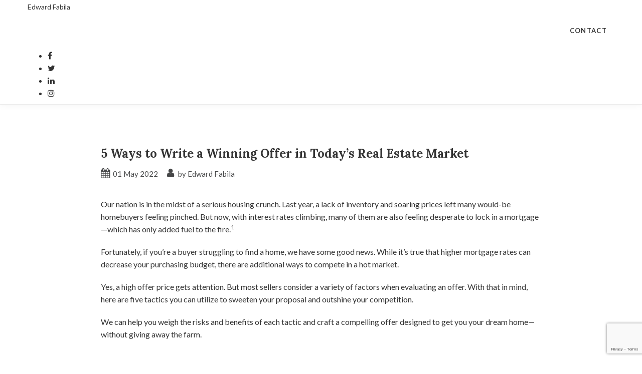

--- FILE ---
content_type: text/html; charset=UTF-8
request_url: http://fablivingnyc.com/5-ways-to-write-a-winning-offer-in-todays-real-estate-market/
body_size: 20317
content:
<!-- START header -->
<!DOCTYPE html><!--[if lt IE 7 ]>
<html class="ie ie6" lang="en-US" prefix="og: http://ogp.me/ns#"> <![endif]--><!--[if IE 7 ]>
<html class="ie ie7" lang="en-US" prefix="og: http://ogp.me/ns#"> <![endif]--><!--[if IE 8 ]>
<html class="ie ie8" lang="en-US" prefix="og: http://ogp.me/ns#"> <![endif]--><!--[if (gte IE 9)|!(IE)]><!-->
<html lang="en-US" prefix="og: http://ogp.me/ns#" > <!--<![endif]-->

  <head>
    <title>5 Ways to Write a Winning Offer in Today’s Real Estate Market - Edward Fabila</title>
    <meta charset="UTF-8">
<!--[if ie]>
<meta name="HandheldFriendly" content="True" />
<meta http-equiv="cleartype" content="on" />
<meta http-equiv='X-UA-Compatible' content="IE=edge,IE=9,IE=8,chrome=1" /><![endif]-->
<meta http-equiv="content-type" content="text/html; charset=UTF-8" />

<meta name="viewport" content="width=device-width, initial-scale=1.0, maximum-scale=1.0, user-scalable=no" />

<link rel="preconnect" href="https://www.gstatic.com">
<link rel="preconnect" href="https://fonts.gstatic.com">
<link rel="preconnect" href="https://www.google.com">
<link rel="preconnect" href="https://fonts.googleapis.com/">
<link rel="preconnect" href="https://ajax.googleapis.com/">
<link rel="preconnect" href="myagent.site">
<link rel="preconnect" href="https://cdnjs.cloudflare.com">

<link rel="apple-touch-icon" sizes="57x57" href="http://myagent.site/content/themes/couper-child/img/png/apple-touch-icon-57x57.png">
<link rel="apple-touch-icon" sizes="60x60" href="http://myagent.site/content/themes/couper-child/img/png/apple-touch-icon-60x60.png">
<link rel="apple-touch-icon" sizes="72x72" href="http://myagent.site/content/themes/couper-child/img/png/apple-touch-icon-72x72.png">
<link rel="apple-touch-icon" sizes="76x76" href="http://myagent.site/content/themes/couper-child/img/png/apple-touch-icon-76x76.png">
<link rel="apple-touch-icon" sizes="114x114" href="http://myagent.site/content/themes/couper-child/img/png/apple-touch-icon-114x114.png">
<link rel="apple-touch-icon" sizes="120x120" href="http://myagent.site/content/themes/couper-child/img/png/apple-touch-icon-120x120.png">
<link rel="apple-touch-icon" sizes="144x144" href="http://myagent.site/content/themes/couper-child/img/png/apple-touch-icon-144x144.png">
<link rel="apple-touch-icon" sizes="152x152" href="http://myagent.site/content/themes/couper-child/img/png/apple-touch-icon-152x152.png">
<link rel="icon" type="image/png" href="http://myagent.site/content/themes/couper-child/img/png/favicon-16x16.png" sizes="16x16">
<link rel="icon" type="image/png" href="http://myagent.site/content/themes/couper-child/img/png/favicon-32x32.png" sizes="32x32">
<link rel="icon" type="image/png" href="http://myagent.site/content/themes/couper-child/img/png/favicon-96x96.png" sizes="96x96">
<link rel="icon" type="image/png" href="http://myagent.site/content/themes/couper-child/img/png/favicon-160x160.png" sizes="160x160">
<link rel="icon" type="image/png" href="http://myagent.site/content/themes/couper-child/img/png/favicon-196x196.png" sizes="196x196">
<meta name="msapplication-TileImage" content="http://myagent.site/content/themes/couper-child/img/png/win8-tile-icon-144x144.png">

<script>
  /*
  partytown = {
    resolveUrl(url, location) {
      if(url.pathname === '/recaptcha/enterprise.js') {
        return new URL(location.origin + '/~partytown/proxy/recaptcha.php')
      }
    }
  }
   */
  </script>
<script>

  /* Partytown 0.8.0 - MIT builder.io */

//function(t,e,n,i,r,o,a,d,s,c,l,p){function u(){p||(p=1,"/"==(a=(o.lib||"/~partytown/")+(o.debug?"debug/":""))[0]&&(s=e.querySelectorAll('script[type="text/partytown"]'),i!=t?i.dispatchEvent(new CustomEvent("pt1",{detail:t})):(d=setTimeout(f,1e4),e.addEventListener("pt0",w),r?h(1):n.serviceWorker?n.serviceWorker.register(a+(o.swPath||"partytown-sw.js"),{scope:a}).then((function(t){t.active?h():t.installing&&t.installing.addEventListener("statechange",(function(t){"activated"==t.target.state&&h()}))}),console.error):f())))}function h(t){c=e.createElement(t?"script":"iframe"),t||(c.setAttribute("style","display:block;width:0;height:0;border:0;visibility:hidden"),c.setAttribute("aria-hidden",!0)),c.src=a+"partytown-"+(t?"atomics.js?v=0.8.0":"sandbox-sw.html?"+Date.now()),e.querySelector(o.sandboxParent||"body").appendChild(c)}function f(n,r){for(w(),i==t&&(o.forward||[]).map((function(e){delete t[e.split(".")[0]]})),n=0;n<s.length;n++)(r=e.createElement("script")).innerHTML=s[n].innerHTML,e.head.appendChild(r);c&&c.parentNode.removeChild(c)}function w(){clearTimeout(d)}o=t.partytown||{},i==t&&(o.forward||[]).map((function(e){l=t,e.split(".").map((function(e,n,i){l=l[i[n]]=n+1<i.length?"push"==i[n+1]?[]:l[i[n]]||{}:function(){(t._ptf=t._ptf||[]).push(i,arguments)}}))})),"complete"==e.readyState?u():(t.addEventListener("DOMContentLoaded",u),t.addEventListener("load",u))}(window,document,navigator,top,window.crossOriginIsolated);

</script>

<script data-cfasync="false" data-no-defer="1" data-no-minify="1" data-no-optimize="1">var ewww_webp_supported=!1;function check_webp_feature(A,e){if(e=void 0!==e?e:function(){},ewww_webp_supported)e(ewww_webp_supported);else{var w=new Image;w.onload=function(){ewww_webp_supported=w.width>0&&w.height>0,e&&e(ewww_webp_supported)},w.onerror=function(){e&&e(!1)},w.src="data:image/webp;base64,"+{alpha:"UklGRkoAAABXRUJQVlA4WAoAAAAQAAAAAAAAAAAAQUxQSAwAAAARBxAR/Q9ERP8DAABWUDggGAAAABQBAJ0BKgEAAQAAAP4AAA3AAP7mtQAAAA=="}[A]}}check_webp_feature("alpha");</script><script data-cfasync="false" data-no-defer="1" data-no-minify="1" data-no-optimize="1">var Arrive=function(e,t,r){"use strict";if(e.MutationObserver&&"undefined"!=typeof HTMLElement){var a,i=0,n=(a=HTMLElement.prototype.matches||HTMLElement.prototype.webkitMatchesSelector||HTMLElement.prototype.mozMatchesSelector||HTMLElement.prototype.msMatchesSelector,{matchesSelector:function(e,t){return e instanceof HTMLElement&&a.call(e,t)},addMethod:function(e,t,r){var a=e[t];e[t]=function(){return r.length==arguments.length?r.apply(this,arguments):"function"==typeof a?a.apply(this,arguments):void 0}},callCallbacks:function(e,t){t&&t.options.onceOnly&&1==t.firedElems.length&&(e=[e[0]]);for(var r,a=0;r=e[a];a++)r&&r.callback&&r.callback.call(r.elem,r.elem);t&&t.options.onceOnly&&1==t.firedElems.length&&t.me.unbindEventWithSelectorAndCallback.call(t.target,t.selector,t.callback)},checkChildNodesRecursively:function(e,t,r,a){for(var i,o=0;i=e[o];o++)r(i,t,a)&&a.push({callback:t.callback,elem:i}),i.childNodes.length>0&&n.checkChildNodesRecursively(i.childNodes,t,r,a)},mergeArrays:function(e,t){var r,a={};for(r in e)e.hasOwnProperty(r)&&(a[r]=e[r]);for(r in t)t.hasOwnProperty(r)&&(a[r]=t[r]);return a},toElementsArray:function(t){return void 0===t||"number"==typeof t.length&&t!==e||(t=[t]),t}}),o=function(){var e=function(){this._eventsBucket=[],this._beforeAdding=null,this._beforeRemoving=null};return e.prototype.addEvent=function(e,t,r,a){var i={target:e,selector:t,options:r,callback:a,firedElems:[]};return this._beforeAdding&&this._beforeAdding(i),this._eventsBucket.push(i),i},e.prototype.removeEvent=function(e){for(var t,r=this._eventsBucket.length-1;t=this._eventsBucket[r];r--)if(e(t)){this._beforeRemoving&&this._beforeRemoving(t);var a=this._eventsBucket.splice(r,1);a&&a.length&&(a[0].callback=null)}},e.prototype.beforeAdding=function(e){this._beforeAdding=e},e.prototype.beforeRemoving=function(e){this._beforeRemoving=e},e}(),l=function(t,a){var i=new o,l=this,s={fireOnAttributesModification:!1};return i.beforeAdding((function(r){var i,n=r.target;n!==e.document&&n!==e||(n=document.getElementsByTagName("html")[0]),i=new MutationObserver((function(e){a.call(this,e,r)}));var o=t(r.options);i.observe(n,o),r.observer=i,r.me=l})),i.beforeRemoving((function(e){e.observer.disconnect()})),this.bindEvent=function(e,t,r){t=n.mergeArrays(s,t);for(var a=n.toElementsArray(this),o=0;o<a.length;o++)i.addEvent(a[o],e,t,r)},this.unbindEvent=function(){var e=n.toElementsArray(this);i.removeEvent((function(t){for(var a=0;a<e.length;a++)if(this===r||t.target===e[a])return!0;return!1}))},this.unbindEventWithSelectorOrCallback=function(e){var t,a=n.toElementsArray(this),o=e;t="function"==typeof e?function(e){for(var t=0;t<a.length;t++)if((this===r||e.target===a[t])&&e.callback===o)return!0;return!1}:function(t){for(var i=0;i<a.length;i++)if((this===r||t.target===a[i])&&t.selector===e)return!0;return!1},i.removeEvent(t)},this.unbindEventWithSelectorAndCallback=function(e,t){var a=n.toElementsArray(this);i.removeEvent((function(i){for(var n=0;n<a.length;n++)if((this===r||i.target===a[n])&&i.selector===e&&i.callback===t)return!0;return!1}))},this},s=new function(){var e={fireOnAttributesModification:!1,onceOnly:!1,existing:!1};function t(e,t,a){return!(!n.matchesSelector(e,t.selector)||(e._id===r&&(e._id=i++),-1!=t.firedElems.indexOf(e._id)))&&(t.firedElems.push(e._id),!0)}var a=(s=new l((function(e){var t={attributes:!1,childList:!0,subtree:!0};return e.fireOnAttributesModification&&(t.attributes=!0),t}),(function(e,r){e.forEach((function(e){var a=e.addedNodes,i=e.target,o=[];null!==a&&a.length>0?n.checkChildNodesRecursively(a,r,t,o):"attributes"===e.type&&t(i,r,o)&&o.push({callback:r.callback,elem:i}),n.callCallbacks(o,r)}))}))).bindEvent;return s.bindEvent=function(t,r,i){void 0===i?(i=r,r=e):r=n.mergeArrays(e,r);var o=n.toElementsArray(this);if(r.existing){for(var l=[],s=0;s<o.length;s++)for(var c=o[s].querySelectorAll(t),w=0;w<c.length;w++)l.push({callback:i,elem:c[w]});if(r.onceOnly&&l.length)return i.call(l[0].elem,l[0].elem);setTimeout(n.callCallbacks,1,l)}a.call(this,t,r,i)},s},c=new function(){var e={};function t(e,t){return n.matchesSelector(e,t.selector)}var r=(c=new l((function(){return{childList:!0,subtree:!0}}),(function(e,r){e.forEach((function(e){var a=e.removedNodes,i=[];null!==a&&a.length>0&&n.checkChildNodesRecursively(a,r,t,i),n.callCallbacks(i,r)}))}))).bindEvent;return c.bindEvent=function(t,a,i){void 0===i?(i=a,a=e):a=n.mergeArrays(e,a),r.call(this,t,a,i)},c};d(HTMLElement.prototype),d(NodeList.prototype),d(HTMLCollection.prototype),d(HTMLDocument.prototype),d(Window.prototype);var w={};return u(s,w,"unbindAllArrive"),u(c,w,"unbindAllLeave"),w}function u(e,t,r){n.addMethod(t,r,e.unbindEvent),n.addMethod(t,r,e.unbindEventWithSelectorOrCallback),n.addMethod(t,r,e.unbindEventWithSelectorAndCallback)}function d(e){e.arrive=s.bindEvent,u(s,e,"unbindArrive"),e.leave=c.bindEvent,u(c,e,"unbindLeave")}}(window,0,void 0),ewww_webp_supported=!1;function check_webp_feature(e,t){if(ewww_webp_supported)t(ewww_webp_supported);else{var r=new Image;r.onload=function(){ewww_webp_supported=r.width>0&&r.height>0,t(ewww_webp_supported)},r.onerror=function(){t(!1)},r.src="data:image/webp;base64,"+{alpha:"UklGRkoAAABXRUJQVlA4WAoAAAAQAAAAAAAAAAAAQUxQSAwAAAARBxAR/Q9ERP8DAABWUDggGAAAABQBAJ0BKgEAAQAAAP4AAA3AAP7mtQAAAA==",animation:"UklGRlIAAABXRUJQVlA4WAoAAAASAAAAAAAAAAAAQU5JTQYAAAD/////AABBTk1GJgAAAAAAAAAAAAAAAAAAAGQAAABWUDhMDQAAAC8AAAAQBxAREYiI/gcA"}[e]}}function ewwwLoadImages(e){if(e){for(var t=document.querySelectorAll(".batch-image img, .image-wrapper a, .ngg-pro-masonry-item a, .ngg-galleria-offscreen-seo-wrapper a"),r=0,a=t.length;r<a;r++)ewwwAttr(t[r],"data-src",t[r].getAttribute("data-webp")),ewwwAttr(t[r],"data-thumbnail",t[r].getAttribute("data-webp-thumbnail"));for(r=0,a=(n=document.querySelectorAll(".rev_slider ul li")).length;r<a;r++){ewwwAttr(n[r],"data-thumb",n[r].getAttribute("data-webp-thumb"));for(var i=1;i<11;)ewwwAttr(n[r],"data-param"+i,n[r].getAttribute("data-webp-param"+i)),i++}var n;for(r=0,a=(n=document.querySelectorAll(".rev_slider img")).length;r<a;r++)ewwwAttr(n[r],"data-lazyload",n[r].getAttribute("data-webp-lazyload"));var o=document.querySelectorAll("div.woocommerce-product-gallery__image");for(r=0,a=o.length;r<a;r++)ewwwAttr(o[r],"data-thumb",o[r].getAttribute("data-webp-thumb"))}var l=document.querySelectorAll("video");for(r=0,a=l.length;r<a;r++)ewwwAttr(l[r],"poster",e?l[r].getAttribute("data-poster-webp"):l[r].getAttribute("data-poster-image"));var s=document.querySelectorAll("img.ewww_webp_lazy_load");for(r=0,a=s.length;r<a;r++){if(console.log("parsing an image: "+s[r].getAttribute("data-src")),e){console.log("webp good"),ewwwAttr(s[r],"data-lazy-srcset",s[r].getAttribute("data-lazy-srcset-webp")),ewwwAttr(s[r],"data-srcset",s[r].getAttribute("data-srcset-webp")),ewwwAttr(s[r],"data-lazy-src",s[r].getAttribute("data-lazy-src-webp")),ewwwAttr(s[r],"data-src",s[r].getAttribute("data-src-webp")),ewwwAttr(s[r],"data-orig-file",s[r].getAttribute("data-webp-orig-file")),ewwwAttr(s[r],"data-medium-file",s[r].getAttribute("data-webp-medium-file")),ewwwAttr(s[r],"data-large-file",s[r].getAttribute("data-webp-large-file"));var c=s[r].getAttribute("srcset");null!=c&&!1!==c&&c.includes("R0lGOD")&&ewwwAttr(s[r],"src",s[r].getAttribute("data-lazy-src-webp"))}s[r].className=s[r].className.replace(/\bewww_webp_lazy_load\b/,"")}var w=document.querySelectorAll(".ewww_webp");for(r=0,a=w.length;r<a;r++)console.log("parsing an image: "+w[r].getAttribute("data-src")),e?(ewwwAttr(w[r],"srcset",w[r].getAttribute("data-srcset-webp")),ewwwAttr(w[r],"src",w[r].getAttribute("data-src-webp")),ewwwAttr(w[r],"data-orig-file",w[r].getAttribute("data-webp-orig-file")),ewwwAttr(w[r],"data-medium-file",w[r].getAttribute("data-webp-medium-file")),ewwwAttr(w[r],"data-large-file",w[r].getAttribute("data-webp-large-file")),ewwwAttr(w[r],"data-large_image",w[r].getAttribute("data-webp-large_image")),ewwwAttr(w[r],"data-src",w[r].getAttribute("data-webp-src"))):(ewwwAttr(w[r],"srcset",w[r].getAttribute("data-srcset-img")),ewwwAttr(w[r],"src",w[r].getAttribute("data-src-img"))),w[r].className=w[r].className.replace(/\bewww_webp\b/,"ewww_webp_loaded");window.jQuery&&jQuery.fn.isotope&&jQuery.fn.imagesLoaded&&(jQuery(".fusion-posts-container-infinite").imagesLoaded((function(){jQuery(".fusion-posts-container-infinite").hasClass("isotope")&&jQuery(".fusion-posts-container-infinite").isotope()})),jQuery(".fusion-portfolio:not(.fusion-recent-works) .fusion-portfolio-wrapper").imagesLoaded((function(){jQuery(".fusion-portfolio:not(.fusion-recent-works) .fusion-portfolio-wrapper").isotope()})))}function ewwwWebPInit(e){ewwwLoadImages(e),ewwwNggLoadGalleries(e),document.arrive(".ewww_webp",(function(){ewwwLoadImages(e)})),document.arrive(".ewww_webp_lazy_load",(function(){ewwwLoadImages(e)})),document.arrive("videos",(function(){ewwwLoadImages(e)})),"loading"==document.readyState?(console.log("deferring ewwwJSONParserInit until DOMContentLoaded"),document.addEventListener("DOMContentLoaded",ewwwJSONParserInit)):(console.log(document.readyState),console.log("running JSON parsers post haste"),"undefined"!=typeof galleries&&(console.log("galleries found, parsing"),ewwwNggParseGalleries(e)),ewwwWooParseVariations(e))}function ewwwAttr(e,t,r){null!=r&&!1!==r&&e.setAttribute(t,r)}function ewwwJSONParserInit(){"undefined"!=typeof galleries&&check_webp_feature("alpha",ewwwNggParseGalleries),check_webp_feature("alpha",ewwwWooParseVariations)}function ewwwWooParseVariations(e){if(e)for(var t=document.querySelectorAll("form.variations_form"),r=0,a=t.length;r<a;r++){var i=t[r].getAttribute("data-product_variations"),n=!1;try{for(var o in i=JSON.parse(i),console.log("parsing WC variations"),i)void 0!==i[o]&&void 0!==i[o].image&&(console.log(i[o].image),void 0!==i[o].image.src_webp&&(i[o].image.src=i[o].image.src_webp,n=!0),void 0!==i[o].image.srcset_webp&&(i[o].image.srcset=i[o].image.srcset_webp,n=!0),void 0!==i[o].image.full_src_webp&&(i[o].image.full_src=i[o].image.full_src_webp,n=!0),void 0!==i[o].image.gallery_thumbnail_src_webp&&(i[o].image.gallery_thumbnail_src=i[o].image.gallery_thumbnail_src_webp,n=!0),void 0!==i[o].image.thumb_src_webp&&(i[o].image.thumb_src=i[o].image.thumb_src_webp,n=!0));n&&ewwwAttr(t[r],"data-product_variations",JSON.stringify(i))}catch(e){console.log(e),console.log(response)}}}function ewwwNggParseGalleries(e){if(e)for(var t in galleries){var r=galleries[t];galleries[t].images_list=ewwwNggParseImageList(r.images_list)}}function ewwwNggLoadGalleries(e){e&&document.addEventListener("ngg.galleria.themeadded",(function(e,t){window.ngg_galleria._create_backup=window.ngg_galleria.create,window.ngg_galleria.create=function(e,t){var r=$(e).data("id");return galleries["gallery_"+r].images_list=ewwwNggParseImageList(galleries["gallery_"+r].images_list),window.ngg_galleria._create_backup(e,t)}}))}function ewwwNggParseImageList(e){for(var t in console.log("parsing gallery images"),e){var r=e[t];if(void 0!==r["image-webp"]&&(e[t].image=r["image-webp"],delete e[t]["image-webp"]),void 0!==r["thumb-webp"]&&(e[t].thumb=r["thumb-webp"],delete e[t]["thumb-webp"]),void 0!==r.full_image_webp&&(e[t].full_image=r.full_image_webp,delete e[t].full_image_webp),void 0!==r.srcsets)for(var a in r.srcsets)nggSrcset=r.srcsets[a],void 0!==r.srcsets[a+"-webp"]&&(e[t].srcsets[a]=r.srcsets[a+"-webp"],delete e[t].srcsets[a+"-webp"]);if(void 0!==r.full_srcsets)for(var i in r.full_srcsets)nggFSrcset=r.full_srcsets[i],void 0!==r.full_srcsets[i+"-webp"]&&(e[t].full_srcsets[i]=r.full_srcsets[i+"-webp"],delete e[t].full_srcsets[i+"-webp"])}return e}check_webp_feature("alpha",ewwwWebPInit);</script><link  id="jquery-js"  rel="preload"  href="https://cdnjs.cloudflare.com/ajax/libs/jquery/2.2.4/jquery.min.js?ver=2.2.4"  as="script"  /><link  id="pa-admin-css"  rel="preload"  href="http://fablivingnyc.myagent.site/mu-plugins/pa-admin/public/css/pa-admin-public.min.css?ver=1715962800"  as="style"  media=""  /><link  id="pa_resources_css-css"  rel="preload"  href="http://fablivingnyc.myagent.site/mu-plugins/pa-resources/css/PA_Resources.min.css?ver=1715962800"  as="style"  media=""  /><link  id="pa_google_captcha-js"  rel="preload"  href="https://www.google.com/recaptcha/enterprise.js?render=6LcOGg0lAAAAAN4czzjlEPiekpsYGXivwN9jX55M&ver=unknown"  as="script"  /><style>iframe{border:none;width:100%;padding:0 15px}body.single-listing div.post-content div{margin-bottom:25px}@media only screen and (min-width: 1025px){body.single-neighborhood .single-post-wrap .blog-item .post-content-wrap{float:none;padding-right:0;padding-left:0;width:100%}}body.single-neighborhood #main{padding-top:1rem;min-height:calc(100vh - 298px)}body.single-neighborhood #main #content .blog-item .modal{text-align:center;padding:0 !important}body.single-neighborhood #main #content .blog-item .modal:before{content:"";display:inline-block;height:100%;vertical-align:middle;margin-right:-4px}body.single-neighborhood #main #content .blog-item .modal .modal-dialog{display:inline-block;text-align:left;vertical-align:middle}body.single-neighborhood #main #content .blog-item .featured-video .embed-container iframe{z-index:unset !important}body.single-neighborhood #main #content .blog-item .post-thumb>picture{display:flex;align-items:flex-start;justify-content:center}body.single-neighborhood #main #content .blog-item .post-content-wrap .post-title{width:100%;display:flex;align-items:center;justify-content:center}body.single-neighborhood #main #content .blog-item .post-content-wrap .post-text{width:100%}body.single-neighborhood #main #content .blog-item .post-content-wrap .post-text .map_wrapper{width:100%;height:640px}body.single-neighborhood #main #content .blog-item .post-content-wrap .post-text .map_wrapper iframe{width:100%;height:100%;padding:0}body.single-neighborhood #main #content .blog-item .post-content-wrap .post-author{width:100%;margin-top:auto}body.post-type-archive-neighborhood #main{padding-top:1rem;padding-bottom:1rem;min-height:calc(100vh - 298px)}body.post-type-archive-neighborhood #main .archives .container{display:flex;flex-direction:column;align-items:center;justify-content:flex-start}body.post-type-archive-neighborhood #main .archives .container .row{display:flex;max-width:calc(1050px + 2rem);width:100%;flex-wrap:wrap;gap:1rem;align-items:center;align-content:flex-start;justify-content:center}body.post-type-archive-neighborhood #main .archives .container .row:before,body.post-type-archive-neighborhood #main .archives .container .row:after{display:none;content:""}body.post-type-archive-neighborhood #main .archives .container .row .blog-item{position:relative;display:inline-block;width:350px;height:350px;margin:0}@media(max-width: 777px){body.post-type-archive-neighborhood #main .archives .container .row .blog-item{max-width:350px;max-height:350px;width:100%;height:auto;aspect-ratio:1/1}}body.post-type-archive-neighborhood #main .archives .container .row .blog-item:hover .post-thumb.no-image{background-color:rgba(0,0,0,.25)}body.post-type-archive-neighborhood #main .archives .container .row .blog-item:hover .post-thumb:not(.no-image){filter:blur(3px) brightness(0.75)}body.post-type-archive-neighborhood #main .archives .container .row .blog-item .post-thumb{transition:filter linear 250ms,background-color linear 250ms;display:block;width:100%;height:100%;filter:blur(3px)}body.post-type-archive-neighborhood #main .archives .container .row .blog-item .post-thumb.no-image{background-color:rgba(0,0,0,.18)}body.post-type-archive-neighborhood #main .archives .container .row .blog-item .post-thumb img{height:100%;width:100%;object-fit:cover}body.post-type-archive-neighborhood #main .archives .container .row .blog-item .post-title{position:absolute;top:50%;left:50%;transform:translate(-50%, -50%);color:#fff;filter:drop-shadow(0px 0px 3px black) drop-shadow(0px 0px 3px black);font-size:20px;text-align:center}
</style><link  id="bootstrap-css"  rel="preload"  href="https://cdnjs.cloudflare.com/ajax/libs/twitter-bootstrap/3.3.6/css/bootstrap.min.css?ver=3.3.6"  as="style"  media=""  /><link  id="couper-child-google-fonts-css"  rel="preload"  href="https://fonts.googleapis.com/css?family=Lato%3A400%2C700%7CLora%3A400%2C700&ver=400,700"  as="style"  media=""  /><link  id="font-awesome-css"  rel="preload"  href="https://cdnjs.cloudflare.com/ajax/libs/font-awesome/4.7.0/css/font-awesome.min.css?ver=4.7"  as="style"  media=""  /><link  id="couper-child-js-js"  rel="preload"  href="http://fablivingnyc.myagent.site/content/themes/couper-child/js/main.min.js?ver=1715962800"  as="script"  /><link  id="couper-child-plugin-js-js"  rel="preload"  href="http://fablivingnyc.myagent.site/content/themes/couper-child/js/plugin.min.js?ver=1660670636"  as="script"  /><link  id="couper-child-plugin-css-css"  rel="preload"  href="http://fablivingnyc.myagent.site/content/themes/couper-child/css/plugin.min.css?ver=1660670635"  as="style"  media=""  /><link  id="flowtype-js"  rel="preload"  href="https://cdnjs.cloudflare.com/ajax/libs/Flowtype.js/1.1.0/flowtype.min.js?ver=1.1.0"  as="script"  /><link  id="swiper-css"  rel="prefetch"  href="https://cdn.jsdelivr.net/npm/swiper@9/swiper-bundle.min.css?ver=9"  as="style"  media=""  /><link  id="swiper-js"  rel="prefetch"  href="https://cdn.jsdelivr.net/npm/swiper@9/swiper-bundle.min.js?ver=9"  as="script"  /><link  id="parent-style-css"  rel="preload"  href="http://fablivingnyc.myagent.site/content/themes/couper/style.min.css?ver=1687783234"  as="style"  media=""  /><link  id="child-style-css"  rel="preload"  href="http://fablivingnyc.myagent.site/content/themes/couper-child/css/main.min.css?ver=1700596623"  as="style"  media=""  /><link  id="child-responsive-style-css"  rel="preload"  href="http://fablivingnyc.myagent.site/content/themes/couper-child/css/responsive.min.css?ver=1700596623"  as="style"  media=""  /><link  id="mts-recommendations-css"  rel="preload"  href="http://fablivingnyc.myagent.site/mu-plugins/recommendations/assets/css/recommendation.min.css?ver=1.0.7"  as="style"  media=""  /><link  id="mtswpt-owl-carousel-css"  rel="preload"  href="http://fablivingnyc.myagent.site/mu-plugins/recommendations/assets/css/mtswpt.owl.carousel.min.css?ver=1.0.7"  as="style"  media=""  /><meta name='robots' content='max-image-preview:large' />
              <!-- START NoIndex for Autoposted -->
              <!--        <meta name="robots" content="noindex">-->
              <!-- /END NoIndex for Autoposted -->
                        
<!-- This site is optimized with the Yoast SEO plugin v3.5 - https://yoast.com/wordpress/plugins/seo/ -->
<link rel="canonical" href="http://fablivingnyc.com/5-ways-to-write-a-winning-offer-in-todays-real-estate-market/" />
<meta property="og:locale" content="en_US" />
<meta property="og:type" content="article" />
<meta property="og:title" content="5 Ways to Write a Winning Offer in Today’s Real Estate Market - Edward Fabila" />
<meta property="og:description" content="Our nation is in the midst of a serious housing crunch. Last year, a lack of inventory and soaring prices left many would-be homebuyers feeling pinched. But now, with interest rates climbing, many of them are also feeling desperate to..." />
<meta property="og:url" content="http://fablivingnyc.com/5-ways-to-write-a-winning-offer-in-todays-real-estate-market/" />
<meta property="og:site_name" content="Edward Fabila" />
<meta property="article:publisher" content="http://www.fb.com/fablivingnycrealtor" />
<meta property="article:section" content="Uncategorized" />
<meta property="article:published_time" content="2022-05-01T06:41:52+00:00" />
<meta name="twitter:card" content="summary" />
<meta name="twitter:description" content="Our nation is in the midst of a serious housing crunch. Last year, a lack of inventory and soaring prices left many would-be homebuyers feeling pinched. But now, with interest rates climbing, many of them are also feeling desperate to..." />
<meta name="twitter:title" content="5 Ways to Write a Winning Offer in Today’s Real Estate Market - Edward Fabila" />
<meta name="twitter:site" content="@edfabila" />
<meta name="twitter:image" content="https://myagent.site/content/uploads/sites/842/2022/05/May-2022-MVP-Blog-Post-Image.jpg" />
<meta name="twitter:creator" content="@edfabila" />
<!-- / Yoast SEO plugin. -->

<link rel='dns-prefetch' href='//myagent.site' />
<link rel='dns-prefetch' href='//cdnjs.cloudflare.com' />
<link rel='dns-prefetch' href='//www.google.com' />
<link rel='dns-prefetch' href='//fonts.googleapis.com' />
<link rel='dns-prefetch' href='//s.w.org' />
<link rel="alternate" type="application/rss+xml" title="Edward Fabila &raquo; Feed" href="http://fablivingnyc.com/feed/" />
<link rel="alternate" type="application/rss+xml" title="Edward Fabila &raquo; Comments Feed" href="http://fablivingnyc.com/comments/feed/" />
<!-- OPEN GRAPH IMAGES -->
              <meta property="og:image" content="https://myagent.site/content/uploads/sites/842/2022/05/May-2022-MVP-Blog-Post-Image.jpg" />
<!-- END GRAPH IMAGES -->
<style id='global-styles-inline-css' type='text/css'>
body{--wp--preset--color--black: #000000;--wp--preset--color--cyan-bluish-gray: #abb8c3;--wp--preset--color--white: #ffffff;--wp--preset--color--pale-pink: #f78da7;--wp--preset--color--vivid-red: #cf2e2e;--wp--preset--color--luminous-vivid-orange: #ff6900;--wp--preset--color--luminous-vivid-amber: #fcb900;--wp--preset--color--light-green-cyan: #7bdcb5;--wp--preset--color--vivid-green-cyan: #00d084;--wp--preset--color--pale-cyan-blue: #8ed1fc;--wp--preset--color--vivid-cyan-blue: #0693e3;--wp--preset--color--vivid-purple: #9b51e0;--wp--preset--gradient--vivid-cyan-blue-to-vivid-purple: linear-gradient(135deg,rgba(6,147,227,1) 0%,rgb(155,81,224) 100%);--wp--preset--gradient--light-green-cyan-to-vivid-green-cyan: linear-gradient(135deg,rgb(122,220,180) 0%,rgb(0,208,130) 100%);--wp--preset--gradient--luminous-vivid-amber-to-luminous-vivid-orange: linear-gradient(135deg,rgba(252,185,0,1) 0%,rgba(255,105,0,1) 100%);--wp--preset--gradient--luminous-vivid-orange-to-vivid-red: linear-gradient(135deg,rgba(255,105,0,1) 0%,rgb(207,46,46) 100%);--wp--preset--gradient--very-light-gray-to-cyan-bluish-gray: linear-gradient(135deg,rgb(238,238,238) 0%,rgb(169,184,195) 100%);--wp--preset--gradient--cool-to-warm-spectrum: linear-gradient(135deg,rgb(74,234,220) 0%,rgb(151,120,209) 20%,rgb(207,42,186) 40%,rgb(238,44,130) 60%,rgb(251,105,98) 80%,rgb(254,248,76) 100%);--wp--preset--gradient--blush-light-purple: linear-gradient(135deg,rgb(255,206,236) 0%,rgb(152,150,240) 100%);--wp--preset--gradient--blush-bordeaux: linear-gradient(135deg,rgb(254,205,165) 0%,rgb(254,45,45) 50%,rgb(107,0,62) 100%);--wp--preset--gradient--luminous-dusk: linear-gradient(135deg,rgb(255,203,112) 0%,rgb(199,81,192) 50%,rgb(65,88,208) 100%);--wp--preset--gradient--pale-ocean: linear-gradient(135deg,rgb(255,245,203) 0%,rgb(182,227,212) 50%,rgb(51,167,181) 100%);--wp--preset--gradient--electric-grass: linear-gradient(135deg,rgb(202,248,128) 0%,rgb(113,206,126) 100%);--wp--preset--gradient--midnight: linear-gradient(135deg,rgb(2,3,129) 0%,rgb(40,116,252) 100%);--wp--preset--duotone--dark-grayscale: url('#wp-duotone-dark-grayscale');--wp--preset--duotone--grayscale: url('#wp-duotone-grayscale');--wp--preset--duotone--purple-yellow: url('#wp-duotone-purple-yellow');--wp--preset--duotone--blue-red: url('#wp-duotone-blue-red');--wp--preset--duotone--midnight: url('#wp-duotone-midnight');--wp--preset--duotone--magenta-yellow: url('#wp-duotone-magenta-yellow');--wp--preset--duotone--purple-green: url('#wp-duotone-purple-green');--wp--preset--duotone--blue-orange: url('#wp-duotone-blue-orange');--wp--preset--font-size--small: 13px;--wp--preset--font-size--medium: 20px;--wp--preset--font-size--large: 36px;--wp--preset--font-size--x-large: 42px;}.has-black-color{color: var(--wp--preset--color--black) !important;}.has-cyan-bluish-gray-color{color: var(--wp--preset--color--cyan-bluish-gray) !important;}.has-white-color{color: var(--wp--preset--color--white) !important;}.has-pale-pink-color{color: var(--wp--preset--color--pale-pink) !important;}.has-vivid-red-color{color: var(--wp--preset--color--vivid-red) !important;}.has-luminous-vivid-orange-color{color: var(--wp--preset--color--luminous-vivid-orange) !important;}.has-luminous-vivid-amber-color{color: var(--wp--preset--color--luminous-vivid-amber) !important;}.has-light-green-cyan-color{color: var(--wp--preset--color--light-green-cyan) !important;}.has-vivid-green-cyan-color{color: var(--wp--preset--color--vivid-green-cyan) !important;}.has-pale-cyan-blue-color{color: var(--wp--preset--color--pale-cyan-blue) !important;}.has-vivid-cyan-blue-color{color: var(--wp--preset--color--vivid-cyan-blue) !important;}.has-vivid-purple-color{color: var(--wp--preset--color--vivid-purple) !important;}.has-black-background-color{background-color: var(--wp--preset--color--black) !important;}.has-cyan-bluish-gray-background-color{background-color: var(--wp--preset--color--cyan-bluish-gray) !important;}.has-white-background-color{background-color: var(--wp--preset--color--white) !important;}.has-pale-pink-background-color{background-color: var(--wp--preset--color--pale-pink) !important;}.has-vivid-red-background-color{background-color: var(--wp--preset--color--vivid-red) !important;}.has-luminous-vivid-orange-background-color{background-color: var(--wp--preset--color--luminous-vivid-orange) !important;}.has-luminous-vivid-amber-background-color{background-color: var(--wp--preset--color--luminous-vivid-amber) !important;}.has-light-green-cyan-background-color{background-color: var(--wp--preset--color--light-green-cyan) !important;}.has-vivid-green-cyan-background-color{background-color: var(--wp--preset--color--vivid-green-cyan) !important;}.has-pale-cyan-blue-background-color{background-color: var(--wp--preset--color--pale-cyan-blue) !important;}.has-vivid-cyan-blue-background-color{background-color: var(--wp--preset--color--vivid-cyan-blue) !important;}.has-vivid-purple-background-color{background-color: var(--wp--preset--color--vivid-purple) !important;}.has-black-border-color{border-color: var(--wp--preset--color--black) !important;}.has-cyan-bluish-gray-border-color{border-color: var(--wp--preset--color--cyan-bluish-gray) !important;}.has-white-border-color{border-color: var(--wp--preset--color--white) !important;}.has-pale-pink-border-color{border-color: var(--wp--preset--color--pale-pink) !important;}.has-vivid-red-border-color{border-color: var(--wp--preset--color--vivid-red) !important;}.has-luminous-vivid-orange-border-color{border-color: var(--wp--preset--color--luminous-vivid-orange) !important;}.has-luminous-vivid-amber-border-color{border-color: var(--wp--preset--color--luminous-vivid-amber) !important;}.has-light-green-cyan-border-color{border-color: var(--wp--preset--color--light-green-cyan) !important;}.has-vivid-green-cyan-border-color{border-color: var(--wp--preset--color--vivid-green-cyan) !important;}.has-pale-cyan-blue-border-color{border-color: var(--wp--preset--color--pale-cyan-blue) !important;}.has-vivid-cyan-blue-border-color{border-color: var(--wp--preset--color--vivid-cyan-blue) !important;}.has-vivid-purple-border-color{border-color: var(--wp--preset--color--vivid-purple) !important;}.has-vivid-cyan-blue-to-vivid-purple-gradient-background{background: var(--wp--preset--gradient--vivid-cyan-blue-to-vivid-purple) !important;}.has-light-green-cyan-to-vivid-green-cyan-gradient-background{background: var(--wp--preset--gradient--light-green-cyan-to-vivid-green-cyan) !important;}.has-luminous-vivid-amber-to-luminous-vivid-orange-gradient-background{background: var(--wp--preset--gradient--luminous-vivid-amber-to-luminous-vivid-orange) !important;}.has-luminous-vivid-orange-to-vivid-red-gradient-background{background: var(--wp--preset--gradient--luminous-vivid-orange-to-vivid-red) !important;}.has-very-light-gray-to-cyan-bluish-gray-gradient-background{background: var(--wp--preset--gradient--very-light-gray-to-cyan-bluish-gray) !important;}.has-cool-to-warm-spectrum-gradient-background{background: var(--wp--preset--gradient--cool-to-warm-spectrum) !important;}.has-blush-light-purple-gradient-background{background: var(--wp--preset--gradient--blush-light-purple) !important;}.has-blush-bordeaux-gradient-background{background: var(--wp--preset--gradient--blush-bordeaux) !important;}.has-luminous-dusk-gradient-background{background: var(--wp--preset--gradient--luminous-dusk) !important;}.has-pale-ocean-gradient-background{background: var(--wp--preset--gradient--pale-ocean) !important;}.has-electric-grass-gradient-background{background: var(--wp--preset--gradient--electric-grass) !important;}.has-midnight-gradient-background{background: var(--wp--preset--gradient--midnight) !important;}.has-small-font-size{font-size: var(--wp--preset--font-size--small) !important;}.has-medium-font-size{font-size: var(--wp--preset--font-size--medium) !important;}.has-large-font-size{font-size: var(--wp--preset--font-size--large) !important;}.has-x-large-font-size{font-size: var(--wp--preset--font-size--x-large) !important;}
</style>
<link rel='stylesheet' id='pa-admin-css'  href='http://fablivingnyc.myagent.site/mu-plugins/pa-admin/public/css/pa-admin-public.min.css?ver=1715962800' type='text/css' media='' />
<link rel='stylesheet' id='pa_resources_css-css'  href='http://fablivingnyc.myagent.site/mu-plugins/pa-resources/css/PA_Resources.min.css?ver=1715962800' type='text/css' media='' />
<link rel='stylesheet' id='bootstrap-css'  href='https://cdnjs.cloudflare.com/ajax/libs/twitter-bootstrap/3.3.6/css/bootstrap.min.css?ver=3.3.6' type='text/css' media='' />
<link rel='stylesheet' id='couper-child-google-fonts-css'  href='https://fonts.googleapis.com/css?family=Lato%3A400%2C700%7CLora%3A400%2C700&#038;ver=400,700' type='text/css' media='' />
<link rel='stylesheet' id='font-awesome-css'  href='https://cdnjs.cloudflare.com/ajax/libs/font-awesome/4.7.0/css/font-awesome.min.css?ver=4.7' type='text/css' media='' />
<link rel='stylesheet' id='couper-child-plugin-css-css'  href='http://fablivingnyc.myagent.site/content/themes/couper-child/css/plugin.min.css?ver=1660670635' type='text/css' media='' />
<link rel='stylesheet' id='parent-style-css'  href='http://fablivingnyc.myagent.site/content/themes/couper/style.min.css?ver=1687783234' type='text/css' media='' />
<link rel='stylesheet' id='child-style-css'  href='http://fablivingnyc.myagent.site/content/themes/couper-child/css/main.min.css?ver=1700596623' type='text/css' media='' />
<link rel='stylesheet' id='child-responsive-style-css'  href='http://fablivingnyc.myagent.site/content/themes/couper-child/css/responsive.min.css?ver=1700596623' type='text/css' media='' />
<link rel='stylesheet' id='mts-recommendations-css'  href='http://fablivingnyc.myagent.site/mu-plugins/recommendations/assets/css/recommendation.min.css?ver=1.0.7' type='text/css' media='' />
<link rel='stylesheet' id='mtswpt-owl-carousel-css'  href='http://fablivingnyc.myagent.site/mu-plugins/recommendations/assets/css/mtswpt.owl.carousel.min.css?ver=1.0.7' type='text/css' media='' />
<script type='text/javascript' id='pa_validate-js-extra'>
/* <![CDATA[ */
var pa_regex = {"required":"\/^.+$\/","phone":"\/^(\\+\\d{1,3}\\s?)?((\\(\\d{3}\\)|\\d{3})[ -.]?)\\d{3}[ -.]?\\d{4}$\/","state":"\/^((a[aeplkszr])|(c[aot])|(d[ec])|(f[ml])|(g[au])|hi|(i[dlna])|(k[sy])|la|(m[ehdainsotp])|(n[evhjmycd])|(o[hkr])|(p[war])|ri|(s[cd])|(t[nx])|ut|(v[tia])|(w[aviy]))$\/","province":"\/^(ab|bc|mb|(n[bltsu])|on|pe|qc|sk|yt)$\/","website":"\/^(https?:\\\/\\\/)?(([a-z\\d]{1,2}\\.)|([a-z\\d][a-z\\d-]{1,61}[a-z\\d])\\.)+(([a-z\\d]{1,2})|([a-z\\d][a-z\\d-]{1,61}[a-z\\d]))(\\\/[\\w.\\-~!$&'()*+,;=:@]+)*\\\/?(\\?[\\w!$&'()*+,;=%\\-.~:@\\\/?]*)?(#[\\w!$&'()*+,;=%\\-.~:@\\\/?]*)?$\/","zip":"\/^\\d{5}$\/","postal_code":"\/^[abceghjklmnprstvxy]\\d[abceghjklmnprstvwxyz] \\d[abceghjklmnprstvwxyz]\\d$\/","country":"\/^(United States|Canada)$\/","hex_color_no_alpha":"\/^#[0-9a-f]{6}$\/"};
/* ]]> */
</script>
<script type='text/javascript' src='http://fablivingnyc.myagent.site/mu-plugins/paperless_agent/validation/js/validate.js?ver=1729018548' id='pa_validate-js'></script>
<script type='text/javascript' id='wp-sentry-browser-js-extra'>
/* <![CDATA[ */
var wp_sentry = {"dsn":"https:\/\/ad565cd236b63e008c245ef0133aedf7@o577272.ingest.sentry.io\/4505750489464832","tracesSampleRate":"0","release":"0.0.1","environment":"Production","content":{"user":{"id":0,"name":"anonymous"},"tags":{"wordpress":"5.9.3","language":"en-US"}},"ignoreErrors":["Non-Error promise rejection captured","Can't find variable: _AutofillCallbackHandler"],"denyUrls":["regex:graph\\.facebook\\.com","regex:connect\\.facebook\\.net\\\/en_US\\\/all\\.js","regex:facebook\\.com","regex:eatdifferent\\.com\\.woopra-ns\\.com","regex:static\\.woopra\\.com\\\/js\\\/woopra\\.js","regex:extensions\\\/","regex:^chrome:\\\/\\\/","regex:^chrome-extension:","regex:127\\.0\\.0\\.1:4001\\\/isrunning","regex:webappstoolbarba\\.texthelp\\.com","regex:metrics\\.itunes\\.apple\\.com\\.edgesuite\\.net","regex:.*\\\/recaptcha[a-zA-Z0-9_]*\\.js$","regex:^\\\/\\\/hidden\\\/$","regex:google\\-analytics\\.com","regex:js\\.hs\\-analytics\\.net","regex:js\\.hscollectedforms\\.net","regex:js\\.hsadspixel\\.net"]};
/* ]]> */
</script>
<script type='text/javascript' src='http://myagent.site/mu-plugins/wp-sentry-integration/public/wp-sentry-browser.min.js?ver=4.6.0' id='wp-sentry-browser-js'></script>
<script type='text/javascript' src='https://cdnjs.cloudflare.com/ajax/libs/jquery/2.2.4/jquery.min.js?ver=2.2.4' id='jquery-js'></script>
<script async defer type='text/javascript' src='https://www.google.com/recaptcha/enterprise.js?render=6LcOGg0lAAAAAN4czzjlEPiekpsYGXivwN9jX55M&#038;ver=unknown' id='pa_google_captcha-js'></script>
<script type='text/javascript' src='https://cdnjs.cloudflare.com/ajax/libs/Flowtype.js/1.1.0/flowtype.min.js?ver=1.1.0' id='flowtype-js'></script>
  <script>
    window.paceOptions = {
      restartOnPushState    : false,
      restartOnRequestAfter : false,
      ajax                  : { ignoreURLs : [/maps\.g/, 's.ytimg.com'] },
      //      elements              : { selectors : [ 'footer' ] }
    };
  </script>
        <link rel="https://api.w.org/" href="http://fablivingnyc.com/wp-json/" /><link rel="alternate" type="application/json" href="http://fablivingnyc.com/wp-json/wp/v2/posts/213" /><link rel='shortlink' href='http://fablivingnyc.com/?p=213' />
<link rel="alternate" type="application/json+oembed" href="http://fablivingnyc.com/wp-json/oembed/1.0/embed?url=http%3A%2F%2Ffablivingnyc.com%2F5-ways-to-write-a-winning-offer-in-todays-real-estate-market%2F" />
<link rel="alternate" type="text/xml+oembed" href="http://fablivingnyc.com/wp-json/oembed/1.0/embed?url=http%3A%2F%2Ffablivingnyc.com%2F5-ways-to-write-a-winning-offer-in-todays-real-estate-market%2F&#038;format=xml" />
          <link rel="preload" as="script" href="https://www.google-analytics.com/analytics.js">
          <script>
            (function ( i, s, o, g, r, a, m ) {
              i[ 'GoogleAnalyticsObject' ] = r;
              i[ r ] = i[ r ] || function () {
                (i[ r ].q = i[ r ].q || []).push(arguments)
              }, i[ r ].l = 1 * new Date();
              a = s.createElement(o),
                m = s.getElementsByTagName(o)[ 0 ];
              a.async = 1;
              a.src = g;
              m.parentNode.insertBefore(a, m)
            })(window, document, 'script', 'https://www.google-analytics.com/analytics.js', 'ga');

            ga('create', 'UA-90700148-1', 'auto');
            ga('send', 'pageview');
          </script>
        <!-- Your Facebook Tracking Code -->
<!-- /END Your Facebook Tracking Code -->
<script type="application/ld+json">
[{"@type":"WebPage","mainContentOfPage":{"@type":"WebPageElement","cssSelector":"#content .blog .container .row .blog-section article .post-content-wrap .post-content .post-text"}},{"@context":"https:\/\/schema.org","@type":"BlogPosting","@id":"http:\/\/fablivingnyc.com\/5-ways-to-write-a-winning-offer-in-todays-real-estate-market\/#BlogPosting","author":{"@type":"Person","@id":"http:\/\/fablivingnyc.com\/#Author","url":"http:\/\/fablivingnyc.com\/","name":"Edward Fabila"},"headline":"5 Ways to Write a Winning Offer in Today\u2019s Real Estate Market","image":"https:\/\/myagent.site\/content\/uploads\/sites\/842\/2022\/05\/May-2022-MVP-Blog-Post-Image.jpg","sharedContent":{"@type":"ImageObject","representativeOfPage":true,"contentUrl":"https:\/\/myagent.site\/content\/uploads\/sites\/842\/2022\/05\/May-2022-MVP-Blog-Post-Image.jpg"},"wordCount":1897,"description":"Our nation is in the midst of a serious housing crunch. Last year, a lack of inventory and soaring prices left many would-be homebuyers feeling pinched. But now, with interest rates climbing, many of them are also feeling desperate to...","datePublished":"2022-05-01T06:41:52+00:00","dateModified":"2022-05-01T06:41:52+00:00"}]
</script><style type="text/css">.recentcomments a{display:inline !important;padding:0 !important;margin:0 !important;}</style><noscript><style>.lazyload[data-src]{display:none !important;}</style></noscript><style>.lazyload{background-image:none !important;}.lazyload:before{background-image:none !important;}</style><style>.wp-block-gallery.is-cropped .blocks-gallery-item picture{height:100%;width:100%;}</style>
<!-- START Custom Styling -->
    <meta name="msapplication-TileColor" content="#6EDD61">
	<style type="text/css">
		.post-text a { color: #6EDD61; }
		a:hover, a:active, a:focus { color: #6EDD61; }
		.post-text a:hover, a:active, a:focus { text-decoration: underline !important; }
		.header-navigation { background-color:#ffffff; }
		.header-navigation, #main-menu ul ul li a { border-bottom-color:#ebebeb; }
		#main-menu > ul > li:hover > a { color:#6EDD61; opacity: 1; }
		#main-menu ul ul li a { background-color:#ffffff; }
		.social-profile a, .search-button .fa { color:#333333; }
		.social-profile a:hover { color:#6EDD61; }
		.blog-carousel .item .blog-text ul.post-categories li a { background-color:#6EDD61}
		.blog-carousel .item .blog-text ul.post-categories li a { color:#333333}
		.blog-carousel .item .blog-text h3.title a { color:#ffffff}
		.blog-carousel .item .blog-text h3.title a:hover { color:#6EDD61}
		.blog-carousel .item .blog-text p.date a { color:#ffffff}
		.blog-carousel .item .blog-text p.date a:hover { color:#6EDD61}
		.sticky .post-thumb:before{border-color:#ebebeb}
		.sticky .post-thumb:before { background-color:#ffffff}
		.sticky .post-thumb:before { color:#333333}
		.blog .post-content-wrap .date p { color:#464748}
		.blog .post-content-wrap .date p:hover { color:#6EDD61}
		.post-content a h3, .related-title h4 a, .categories a, .tag-wrapper a, .author-desc a { color:#333333}
		.post-content a:hover h3, .related-title h4 a:hover, .categories a:hover, .tag-wrapper a:hover, .author-desc a:hover { color:#6EDD61}
		.blog .post-content .post-meta a, .bypostauthor > .comment .comment-author cite:after, .comments-area ol.comment-list li article.comment .meta-comment .comment-meta { color:#464748}
		.post-content .post-text p, .contact-text p, .categories, .tag-wrapper, .single-post-wrap .post-content .post-author .author-desc p, .comment-content p { color:#333333}
		.format-link .link-post-wrap a, .format-quote .quote-post blockquote { color:#ffffff}
		.format-link .link-post-wrap a:hover { color:#6EDD61}
		.format-link .link-post-wrap i, .format-quote .quote-post-wrap i { background-color:#ffffff}
		.format-link .link-post-wrap i, .format-quote .quote-post-wrap i { color:#333333}
		a.button-normal, .pagination .button-normal a, .sidebar .tagcloud a, .sidebar .widget_mc4wp_form_widget form p input[type="submit"], .comments-area .comment-respond form p.form-submit input, .comments-area ol.comment-list li article.comment .meta-comment .comment-action a, .contact-form form input[type="submit"] { background-color:#333333}
		a.button-normal:hover, .pagination .button-normal a:hover, .sidebar .tagcloud a:hover, .sidebar .widget_mc4wp_form_widget form p input[type="submit"]:hover, .comments-area .comment-respond form p.form-submit input:hover, .comments-area ol.comment-list li article.comment .meta-comment .comment-action a:hover, .contact-form form input[type="submit"]:hover { background-color:#6EDD61}
		a.button-normal, .pagination .button-normal a, .sidebar .tagcloud a, .sidebar .widget_mc4wp_form_widget form p input[type="submit"].comments-area .comment-respond form p.form-submit input, .comments-area ol.comment-list li article.comment .meta-comment .comment-action a, .contact-form form input[type="submit"] { color:#ffffff}
		a.button-normal:hover, .pagination .button-normal a:hover, .sidebar .widget_mc4wp_form_widget form p input[type="submit"]:hover.comments-area .comment-respond form p.form-submit input:hover, .comments-area ol.comment-list li article.comment .meta-comment .comment-action a:hover, .contact-form form input[type="submit"]:hover { color:#333333}
		.related-content h3, .comments-title h3, .fn, h3.comment-reply-title, .comments-area .comment-respond form p label, .page-title h2, .contact-form form p { color:#333333}
		.contact-form form input[type="email"], input[type="search"], input[type="text"], input[type="password"], textarea, select { background-color:#ffffff}
		.comments-area ol.comment-list li ul.children:before, .comments-area ol.comment-list li ul.children li article.comment:before { background-color:#ebebeb}
		.comments-area ol.comment-list li article.comment, .single-post-wrap .post-content .post-author{border-color:#ebebeb}
		.single-post-wrap .post-text{border-bottom-color:#ebebeb}
		.blog-sidebar .widget, .widget-author-img img { border-color:#ebebeb}
		.widget.recent-post .post-item, .widget ul li { border-bottom-color:#ebebeb}
		.widget .heading-block h4 { color:#333333}
		.widget .heading-block h4:after { background-color:#333333}
		.widget.recent-post .date { color:#999999}
		.widget.recent-post .post-content h4, .sidebar a, .widget-author-detail, .widget-author-name, .comment-author-link, .cat-item, .widget ul li { color:#333333}
		.widget.recent-post .post-content h4:hover, .sidebar a:hover { color:#6EDD61}
		a.socialbox-item .fa { color:#333333}
		a.socialbox-item .fa:hover { color:#6EDD61}
		.btn-primary:hover { background-color: #6EDD61 }
		.btn-primary.focus, .btn-primary:focus { background-color: #6EDD61 }
		.btn-primary { background-color: #333333 }
		#footer { background-color:#ebebeb}
		#copyright .social-footer ul li a:hover { color:#6EDD61}
		.pace .pace-progress { background:#36b026 !important}
		.primary-text { color:#6EDD61 !important}
		.primary-text--before::before { color:#6EDD61 !important}
		.primary-text--after::after { color:#6EDD61 !important}
		.primary-bg-color { background-color:#6EDD61 !important}
		.primary-bg-color--before::before { background-color:#6EDD61 !important}
		.primary-bg-color--after::after {afterround-color:#6EDD61 !important}
		.primary-border-color { color:#6EDD61 !important}
		.primary-border-color--before::before { color:#6EDD61 !important}
		.primary-border-color--after::after { color:#6EDD61 !important}
		.primary-text { color:#6EDD61 !important}
		.primary-fixed-text { color:#6EDD61 !important}
		.primary-fixed-text--before::before { color:#36b026 !important}
		.primary-fixed-text--after::after { color:#36b026 !important}
		.primary-fixed-bg-color { background-color:#36b026 !important}
		.primary-fixed-bg-color--before::before { background-color:#36b026 !important}
		.primary-fixed-bg-color--after::after {afterround-color:#36b026 !important}
		.primary-fixed-border-color { border-color:#36b026 !important}
		.primary-fixed-border-color--before::before { border-color:#36b026 !important}
		.primary-fixed-border-color--after::after { border-color:#36b026 !important}
		.primary-fixed-light-text { color:#6EDD61 !important}
		.primary-fixed-light-text--before::before { color:#6EDD61 !important}
		.primary-fixed-light-text--after::after { color:#6EDD61 !important}
		.primary-fixed-light-bg-color { background-color:#6EDD61 !important}
		.primary-fixed-light-bg-color--before::before { background-color:#6EDD61 !important}
		.primary-fixed-light-bg-color--after::after {afterround-color:#6EDD61 !important}
		.primary-fixed-light-border-color { border-color:#6EDD61 !important}
		.primary-fixed-light-border-color--before::before { border-color:#6EDD61 !important}
		.primary-fixed-light-border-color--after::after { border-color:#6EDD61 !important}
	</style>
<!-- /END Custom Styling -->
<style type="text/css" media="screen">
  html { margin-top: 0 !important; }

  * html body { margin-top: 0 !important; }

  @media screen and ( max-width: 782px ) {
    html { margin-top: 0px !important; }

    * html body { margin-top: 0px !important; }
  }
</style>
  </head>


  <body class="post-template-default single single-post postid-213 single-format-standard">
<script data-cfasync="false" data-no-defer="1" data-no-minify="1" data-no-optimize="1">if(typeof ewww_webp_supported==="undefined"){var ewww_webp_supported=!1}if(ewww_webp_supported){document.body.classList.add("webp-support")}</script>

<!--    <div id="preloader">-->
<!--      <div id="status">&nbsp;</div>-->
<!--    </div>-->

    <!-- MAIN WRAPPER
    ============================================= -->
    <div id="main-wrapper" class="clearfix">

      <!-- HEADER START
      ============================================= -->
        
<header id="header" class="site-header clearfix">
  <div class="header-navigation">
    <div class="container">
      <div class="row">
        <a class="header-title" href="http://fablivingnyc.com/" rel="home" aria-label="Edward Fabila Home">Edward Fabila</a>

        <div class="navigation">
          <nav id="main-menu" class="menu">
            <ul id="menu-top-menu" class="menus">
                            <li class="page_item page-item-1 menu-item">
                <a aria-label="Contact Page" href="/contact/">Contact</a>
              </li>
            </ul>
          </nav>
        </div>


        <ul class="header-socials">
                    <li class="facebook soc-icon">
            <a aria-label="My facebook Profile" href="https://www.facebook.com/fablivingnycrealtor" target="_blank" class="fa fa-facebook"></a>
          </li>          <li class="twitter soc-icon">
            <a aria-label="My twitter Profile" href="https://twitter.com/fablivingnyc" target="_blank" class="fa fa-twitter"></a>
          </li>          <li class="linkedin soc-icon">
            <a aria-label="My linkedin Profile" href="http://www.linkedin.com/in/fablivingnyc" target="_blank" class="fa fa-linkedin"></a>
          </li>          <li class="instagram soc-icon">
            <a aria-label="My instagram Profile" href="http://www.instagram.com/fablivingnyc" target="_blank" class="fa fa-instagram"></a>
          </li>        </ul>

        <div class="right-section">
          <!-- MOBILE MENU START
          ============================================= -->
          <div class="mobile-menu">
            <button aria-label="Mobile Menu" id="slide-buttons" class="fa fa-bars"></button>
          </div>

          <nav id="c-menu--slide-right" class="c-menu c-menu--slide-right">
            <button aria-label="Close Menu" class="c-menu__close fa fa-remove"></button>

            <div class="logo mobile-logo col-md-2">
              <div class="logo-title">
                <h2 class="site-title">
                  <a href="http://fablivingnyc.com/" rel="home" aria-label="Home">Edward Fabila</a>
                </h2>
              </div>
            </div>

            <ul id="menu-top-mobile" class="dl-menu">
                            <li class="page_item page-item-2 menu-item">
                <a aria-label="Contact Page" href="/contact/">Contact</a>
              </li>
            </ul>
          </nav>
          <div id="slide-overlay" class="slide-overlay"></div>
          <!-- MOBILE MENU END -->
        </div>
      </div>
    </div>
  </div>
</header>

      <!-- HEADER END -->

      <div id="main" class="site-main clearfix">
        <!-- END header -->
  <!-- CONTENT START
    ============================================= -->
  <div id="content" class="clearfix">

    <!-- BLOG START
        ============================================= -->
    <div class="blog right-sidebar wrapper clearfix">
      <div class="container">
        <div class="row">

          
          <!-- BLOG LOOP START
                    ============================================= -->
                      <div class="blog-section single-post-wrap">

              <article id="post-213" class="blog-item post-213 post type-post status-publish format-standard has-post-thumbnail hentry category-uncategorized">

          <div class="post-thumb">
        <a href="http://fablivingnyc.com/5-ways-to-write-a-winning-offer-in-todays-real-estate-market/">
            <img src="[data-uri]" class="attachment-full size-full wp-post-image lazyload" alt="May-2022-MVP-Blog-Post-Image" title="5 Ways to Write a Winning Offer in Today’s Real Estate Market" data-src="https://myagent.site/content/uploads/sites/842/2022/05/May-2022-MVP-Blog-Post-Image.jpg" decoding="async" /><noscript><img src="https://myagent.site/content/uploads/sites/842/2022/05/May-2022-MVP-Blog-Post-Image.jpg" class="attachment-full size-full wp-post-image" alt="May-2022-MVP-Blog-Post-Image" title="5 Ways to Write a Winning Offer in Today’s Real Estate Market" data-eio="l" /></noscript>        </a>
      </div><!-- thumbnail-->
    
  <div class="post-content-wrap">
      
    <div class="post-content">
      <a href="http://fablivingnyc.com/5-ways-to-write-a-winning-offer-in-todays-real-estate-market/"><h3 class="post-title">5 Ways to Write a Winning Offer in Today’s Real Estate Market</h3></a>
      <div class="post-meta">
        <a href="http://fablivingnyc.com/2022/05/">
          <i class="fa fa-calendar"></i><span>01</span>
          <span>May</span> <span>2022</span>
        </a>
        <a href="#author" class="author">
          <i class="fa fa-user"></i>
            by Edward Fabila        </a>
                  <!--				<a href="--><!--" class="comments">-->
        <!--					<i class="icon-chat-block"></i>-->
        <!--					-->        <!--					-->        <!--				</a>-->
      </div>
      <div class="post-text clearfix">
          <p><span style="font-weight: 400;">Our nation is in the midst of a serious housing crunch. Last year, a lack of inventory and soaring prices left many would-be homebuyers feeling pinched. But now, with interest rates climbing, many of them are also feeling desperate to lock in a mortgage—which has only added fuel to the fire.</span><span style="font-weight: 400;"><sup>1</sup></span></p>
<p><span style="font-weight: 400;">Fortunately, if you’re a buyer struggling to find a home, we have some good news. While it’s true that higher mortgage rates can decrease your purchasing budget, there are additional ways to compete in a hot market.</span></p>
<p><span style="font-weight: 400;">Yes, a high offer price gets attention. But most sellers consider a variety of factors when evaluating an offer. With that in mind, here are five tactics you can utilize to sweeten your proposal and outshine your competition.</span></p>
<p><span style="font-weight: 400;">We can help you weigh the risks and benefits of each tactic and craft a compelling offer designed to get you your dream home—without giving away the farm.</span></p>
<p>&nbsp;</p>
<p><strong>1. DEMONSTRATE SOLID FINANCING</strong></p>
<p><span style="font-weight: 400;">The reality is, no one gets paid if a home sale falls through. That’s why sellers (and their listing agents) favor offers with a high probability of closing. </span></p>
<p><span style="font-weight: 400;">Sellers particularly love all-cash offers because there’s no chance of financing issues cropping up at the last moment. But don’t despair if you can’t pay cash for your home. According to the National Association of Realtors, only about 1 in 4 home purchases are all-cash deals, which means the vast majority are financed with a mortgage.</span><span style="font-weight: 400;"><sup>2</sup></span></p>
<p><span style="font-weight: 400;">If sellers are assured that financing will come through, buying with a mortgage doesn’t have to be a big disadvantage. The most important step you can take as a buyer is to get preapproved before you start looking for homes. A preapproval letter shows sellers that you are serious about buying and that you will be able to make good on your offer. </span></p>
<p><span style="font-weight: 400;">It’s also important to consider the reputation of your lender. While sellers may not know or care about a lender’s reputation, their agents often do. Some lenders are much easier to work with than others, especially if you are pursuing certain types of mortgages like FHA or VA loans.</span><span style="font-weight: 400;"><sup>3</sup></span><span style="font-weight: 400;"> If so, you’ll want a lender who specializes in these types of mortgages. If you’re unsure who to choose, we are happy to refer you to reputable lenders known for their ease of doing business. </span></p>
<p>&nbsp;</p>
<p><strong>2. PUT DOWN A SIZEABLE DEPOSIT</strong></p>
<p><span style="font-weight: 400;">Buyers can show sellers that they’re serious about their offer and have “skin in the game” by putting down a large earnest money deposit. </span></p>
<p><span style="font-weight: 400;">Earnest money is a deposit held in escrow by a title company or the seller’s broker or lawyer. </span><span style="font-weight: 400;"> </span><span style="font-weight: 400;">If the purchase goes through, it is applied to the down payment and closing costs—if the sale falls through, the buyer may lose some or all of that deposit.</span></p>
<p><span style="font-weight: 400;">While an earnest money deposit is typically around 1-2% of the sale price, offering a higher deposit can help demonstrate to the buyer that you are serious about the property.</span><span style="font-weight: 400;"><sup>4</sup></span><span style="font-weight: 400;"> However, this strategy can also be risky. We can help you determine an appropriate deposit to offer based on your specific circumstances.</span></p>
<p>&nbsp;</p>
<p><strong>3. ASK FOR FEW (OR NO) CONTINGENCIES</strong></p>
<p><span style="font-weight: 400;">Most real estate offers include contingencies, which are clauses that allow one or both parties to back out of the agreement if certain conditions are not met. These contingencies appear in the purchase agreement and must be accepted by both the buyer and seller to be legally binding.</span><span style="font-weight: 400;"><sup>5</sup></span></p>
<p><span style="font-weight: 400;">Common contingencies include:</span></p>
<ul>
<li aria-level="1"><b><b>Financing: <span style="font-weight: 400;">A financing contingency gives the buyer a window of time in which to secure a mortgage. If they are unable to do so, they can withdraw from the purchase and the seller can move on to other buyers.</span></b></b></li>
<li aria-level="1"><b><b>Inspection: <span style="font-weight: 400;">An inspection contingency gives the buyer the opportunity to have the home professionally inspected for issues with the structure, wiring, plumbing, etc. Typically, the seller may choose whether or not to remediate those issues; if they do not, the buyer may withdraw from the contract.</span></b></b></li>
<li aria-level="1"><strong>Appraisal:</strong> <span style="font-weight: 400;"><span style="font-weight: 400;">Most lenders will not offer a mortgage on a home that costs more than it&#8217;s worth. An appraisal contingency gives the buyer an opportunity to get the home professionally assessed to ensure that its value is at or above the sales price. If an appraisal comes in low, the seller may be asked to renegotiate the contract.</span></span></li>
<li aria-level="1"><strong>Sale of a prior home:</strong> <span style="font-weight: 400;"><span style="font-weight: 400;">Some buyers cannot afford to purchase a new home until they sell their previous one. If the buyer is unable to sell their current home within a specified window of time, this contingency enables them to withdraw from the contract without penalty.</span></span></li>
</ul>
<p><span style="font-weight: 400;">Since contingencies reduce the likelihood that a sale will go through, they generally make an offer less desirable to the seller. The more contingencies that are included, the weaker the offer becomes. Therefore, buyers in a competitive market often volunteer to waive certain contingencies.</span></p>
<p><span style="font-weight: 400;">However, it’s very important to make this decision carefully and recognize the risks of doing so. For example, a buyer who chooses to waive a home inspection contingency may find out too late that the home requires extensive renovations, and a buyer who waives the appraisal may risk their mortgage falling through. If you back out of a home purchase without the protection of a contingency, you could lose your earnest money deposit.</span><span style="font-weight: 400;"><sup>6</sup></span><span style="font-weight: 400;"> We can help you assess the risks and benefits involved.</span></p>
<p>&nbsp;</p>
<p><span style="font-weight: 400;"><strong>4. OFFER A FLEXIBLE CLOSING DATE AND/OR LEASEBACK OPTION</strong></span></p>
<p><span style="font-weight: 400;">When it comes to selling a house, money isn’t everything. People sell their homes for a wide variety of reasons, and flexible terms that work with their personal situations can sometimes make all the difference. For example, if a seller is in the process of planning a significant move, they may prefer a longer closing timeline that gives them time to find housing in their new location. </span></p>
<p><span style="font-weight: 400;">Similarly, short-term leaseback options, in which the sale is completed but the seller retains the right to rent the home for a specified period of time, can be compelling.</span><span style="font-weight: 400;"><sup>7</sup></span><span style="font-weight: 400;"> These arrangements enable the seller to use the money from the sale of their home to purchase their next house. A leaseback agreement also makes it possible for them to avoid moving twice when their next home is not yet ready to occupy.</span></p>
<p><span style="font-weight: 400;">Flexible closing dates and leaseback options can provide a powerful advantage for first-time homebuyers. If you have a month-to-month or easily transferable lease, for example, you may be able to offer a more flexible timeline than a buyer who is simultaneously selling their existing home.</span></p>
<p><span style="font-weight: 400;">Of course, the value of these terms depends on the seller’s situation. We can reach out to the listing agent to find out the seller’s preferred terms, and then collaborate with you to write a compelling offer that works for both parties. </span></p>
<p>&nbsp;</p>
<p><strong>5. WORK WITH A SKILLED BUYER&#8217;S AGENT</strong></p>
<p><span style="font-weight: 400;">In this ultra-competitive real estate market, one of the greatest advantages you can give yourself is to work with a skilled and trustworthy real estate professional. We will make sure you fully understand the process and help you submit an appealing offer without taking on too much risk. </span></p>
<p><span style="font-weight: 400;">Plus, we know how to write offers that are designed to win over both the seller </span><i><span style="font-weight: 400;">and </span></i><span style="font-weight: 400;">their listing agent. The truth is, listing agents play a huge role in helping sellers evaluate offers, and they want to work with skilled buyer’s agents who are professional, communicative, and courteous. </span></p>
<p><span style="font-weight: 400;">Once your offer is accepted, we’ll also handle any further negotiations and coordinate all the paperwork and other details involved in your home purchase. The best part is, you’ll have a knowledgeable, licensed advocate on your side who is watching out for your best interests every step of the way.</span></p>
<p>&nbsp;</p>
<p><strong>HELPING YOU GET TO THE RIGHT OFFER</strong></p>
<p><span style="font-weight: 400;">In many cases, a competitive offer doesn’t need to be all-cash, contingency-free, or significantly above asking price. But if you’re serious about buying a home in today’s market, it’s important to consider what you can do to sweeten the deal.</span></p>
<p><span style="font-weight: 400;">If you’re a buyer, we can help you compete in today’s market without getting steamrolled. And if you’re a seller, we can help you evaluate offers by taking all the relevant factors into account. Contact us today to schedule a free consultation.</span></p>
<p>&nbsp;</p>
<p><span style="font-weight: 400;"><br />
Sources:</span></p>
<ol>
<li style="font-weight: 400;" aria-level="1"><span style="font-weight: 400;">National Association of Realtors &#8211;</span><span style="font-weight: 400;"><br />
</span><a href="https://www.nar.realtor/newsroom/pending-home-sales-dwindle-4-1-in-february"><span style="font-weight: 400;">https://www.nar.realtor/newsroom/pending-home-sales-dwindle-4-1-in-february</span></a></li>
<li style="font-weight: 400;" aria-level="1"><span style="font-weight: 400;">National Association of Realtors &#8211;</span><span style="font-weight: 400;"><br />
</span><a href="https://www.nar.realtor/newsroom/existing-home-sales-fade-7-2-in-february"><span style="font-weight: 400;">https://www.nar.realtor/newsroom/existing-home-sales-fade-7-2-in-february</span></a></li>
<li style="font-weight: 400;" aria-level="1"><span style="font-weight: 400;">Forbes &#8211; </span><span style="font-weight: 400;"><br />
</span><a href="https://www.forbes.com/advisor/mortgages/housing-crisis-tips/"><span style="font-weight: 400;">https://www.forbes.com/advisor/mortgages/housing-crisis-tips/</span></a></li>
<li style="font-weight: 400;" aria-level="1"><span style="font-weight: 400;">Realtor.com &#8211;</span><span style="font-weight: 400;"><br />
</span><a href="https://www.realtor.com/advice/finance/earnest-money-deposit-mistakes-buyers-make/"><span style="font-weight: 400;">https://www.realtor.com/advice/finance/earnest-money-deposit-mistakes-buyers-make/ </span></a></li>
<li style="font-weight: 400;" aria-level="1"><span style="font-weight: 400;">Bankrate &#8211;</span><span style="font-weight: 400;"><br />
</span><a href="https://www.bankrate.com/real-estate/contingency-clause/"><span style="font-weight: 400;">https://www.bankrate.com/real-estate/contingency-clause/</span></a></li>
<li style="font-weight: 400;" aria-level="1"><span style="font-weight: 400;">Home Buying Institute &#8211; </span><span style="font-weight: 400;"><br />
</span><a href="http://www.homebuyinginstitute.com/mortgage/risks-of-waiving-a-contingency/"><span style="font-weight: 400;">http://www.homebuyinginstitute.com/mortgage/risks-of-waiving-a-contingency/</span></a></li>
<li style="font-weight: 400;" aria-level="1">Realtor.com &#8211;<br />
<a href="https://www.realtor.com/advice/sell/what-is-a-rent-back-agreement">https://www.realtor.com/advice/sell/what-is-a-rent-back-agreement</a></li>
</ol>
        <div class="meta-bottom">
          <!--<div class="meta-wrap">
						<div class="categories">
							<span></span> 						</div>
						<div class="tag-wrapper">
							<span></span> 						</div>
					</div>-->

            
  <div id="share">

    <!-- facebook -->
    <a class="facebook" href="https://www.facebook.com/share.php?u=http%3A%2F%2Ffablivingnyc.comhttp%3A%2F%2Ffablivingnyc.com%2F5-ways-to-write-a-winning-offer-in-todays-real-estate-market%2F&title=5+Ways+to+Write+a+Winning+Offer+in+Today%E2%80%99s+Real+Estate+Market" target="blank" onclick="javascript:window.open(this.href,'', 'menubar=no,toolbar=no,resizable=yes,scrollbars=yes,status=0,height=700,width=600');return false;" title="Share on Facebook" data-toggle="tooltip" data-placement="bottom">
      <i class="fa fa-facebook"></i></a>

    <!-- twitter -->
    <a class="twitter" href="https://twitter.com/intent/tweet?text=5+Ways+to+Write+a+Winning+Offer+in+Today%E2%80%99s+Real+Estate+Market&url=http%3A%2F%2Ffablivingnyc.comhttp%3A%2F%2Ffablivingnyc.com%2F5-ways-to-write-a-winning-offer-in-todays-real-estate-market%2F" target="blank" onclick="javascript:window.open(this.href,'', 'menubar=no,toolbar=no,resizable=yes,scrollbars=yes,status=0,height=260,width=600');return false;" title="Share on Twitter" data-toggle="tooltip" data-placement="bottom">
      <i class="fa fa-twitter"></i></a>

    <!-- google plus -->
    <!--    <a class="googleplus" href="https://plus.google.com/share?url=" target="blank" onclick="javascript:window.open(this.href,'', 'menubar=no,toolbar=no,resizable=yes,scrollbars=yes,status=0,height=260,width=600');return false;" title="Share on Google+" data-toggle="tooltip" data-placement="bottom">
      <i class="fa fa-google-plus"></i></a>-->

    <!-- linkedin -->
    <a class="linkedin" href="https://www.linkedin.com/shareArticle?mini=true&url=http%3A%2F%2Ffablivingnyc.comhttp%3A%2F%2Ffablivingnyc.com%2F5-ways-to-write-a-winning-offer-in-todays-real-estate-market%2F&title=5+Ways+to+Write+a+Winning+Offer+in+Today%E2%80%99s+Real+Estate+Market" target="blank" onclick="javascript:window.open(this.href,'', 'menubar=no,toolbar=no,resizable=yes,scrollbars=yes,status=0,height=260,width=600');return false;" title="Share on LinkedIn" data-toggle="tooltip" data-placement="bottom">
      <i class="fa fa-linkedin"></i></a>

    <!-- pinterest -->
    <!--<a class="pinterest" href="https://pinterest.com/pin/create/bookmarklet/?media=&url=&is_video=false&description=" target="blank" onclick="javascript:window.open(this.href,'', 'menubar=no,toolbar=no,resizable=yes,scrollbars=yes,status=0,height=260,width=600');return false;" title="Pin on Pinterest" data-toggle="tooltip" data-placement="bottom">
      <i class="fa fa-pinterest-p"></i></a>-->

  </div>


  <!--  <div class="social-share-wrapper">-->
  <!--    <ul class="social-share">-->
  <!--      <li class="facebook">-->
  <!--        <a href="http://www.facebook.com/sharer.php?u=--><!--" class="product_share_facebook" onclick="javascript:window.open(this.href,-->
  <!--							'', 'menubar=no,toolbar=no,resizable=yes,scrollbars=yes,height=220,width=600');return false;">-->
  <!--          <i class="fa fa-facebook"></i></a>-->
  <!--      </li>-->
  <!--      <li class="twitter">-->
  <!--        <a href="https://twitter.com/share?url=--><!--&text=--><!--" onclick="javascript:window.open(this.href,'', 'menubar=no,toolbar=no,resizable=yes,scrollbars=yes,height=260,width=600');return false;" class="product_share_twitter">-->
  <!--          <i class="fa fa-twitter"></i></a>-->
  <!--      </li>-->
  <!--      <li class="google">-->
  <!--        <a href="https://plus.google.com/share?url=--><!--" onclick="javascript:window.open(this.href,-->
  <!--							'', 'menubar=no,toolbar=no,resizable=yes,scrollbars=yes,height=600,width=600');return false;">-->
  <!--          <i class="fa fa-google-plus"></i></a>-->
  <!--      </li>-->
  <!--    </ul>-->
  <!--    <div class="border-social"></div>-->
  <!--  </div> -->
            </div>
      </div>

      <div class="post-author">
        <div class="row">
          <figure class="author-ava col-md-2">
              <img alt='' src="[data-uri]"  class="avatar avatar-100 photo lazyload" height='100' width='100' data-src="http://1.gravatar.com/avatar/7e8f6416a9030f770e5ca3d82786fb81?s=100&d=mm&r=g" decoding="async" data-srcset="http://1.gravatar.com/avatar/7e8f6416a9030f770e5ca3d82786fb81?s=200&#038;d=mm&#038;r=g 2x" data-eio-rwidth="100" data-eio-rheight="100" /><noscript><img alt='' src='http://1.gravatar.com/avatar/7e8f6416a9030f770e5ca3d82786fb81?s=100&#038;d=mm&#038;r=g' srcset='http://1.gravatar.com/avatar/7e8f6416a9030f770e5ca3d82786fb81?s=200&#038;d=mm&#038;r=g 2x' class='avatar avatar-100 photo' height='100' width='100' data-eio="l" /></noscript>          </figure>

          <div class="author-desc col-md-10">
            <a href="/contact" title="Edward Fabila" rel="author">Edward Fabila</a>
            <p>Edward Fabila is a New York City real estate advisor with over 15 years of experience representing buyers, sellers, and tenants across Manhattan and Brooklyn. He brings a background in cross-border corporate transactions and data strategy to his real estate practice, offering clients a measured, analytical approach rooted in trust and discretion.<br />
<br />
Edward has advised professionals across sectors including technology, finance, government, and entertainment, with a client base that includes executives from global brands and high-growth companies. He is known for his calm, solutions-focused guidance and ability to simplify complex transactions with clarity and integrity.<br />
<br />
A native New Yorker, Edward combines deep local market knowledge with a global business sensibility. Outside of real estate, he enjoys city cycling, travel, supporting animal rescue, and collecting writing instruments and stationery.<br />
<br />
Clients turn to Edward for clear, confidential advice and long-term partnership grounded in professionalism and results.</p>
                        </div>
        </div>
      </div>

      <!--			-->    </div>
  </div>

</article><!-- #post-213 -->
              <!--<div class="comment-section wow fadeIn">
													</div>-->

            </div>
                      <!-- BLOG LOOP END -->

          <!-- SIDEBAR START
                    ============================================= -->

          
          <!-- SIDEBAR END -->

        </div>
      </div>
    </div>
    <!-- BLOOG END -->

  </div>  <!-- CONTENT END -->


<!-- START Footer -->
</div>
<!-- end #main -->

<!-- FOOTER -->
<footer id="footer" class="wrapper clearfix">
  <div class="container">
    <div class="row" style="">
      <div class="col-sm-4"> <section class="brokerage_info">
        <div class="brokerage_info_left">
        <img src="[data-uri]" alt="Brokerage Logo" height="57" data-src="http://myagent.site/content/uploads/sites/842/2021/03/OPGNY_2020_logo-300x57.png" decoding="async" class="lazyload" width="300" data-eio-rwidth="300" data-eio-rheight="57"><noscript><img src="http://myagent.site/content/uploads/sites/842/2021/03/OPGNY_2020_logo-300x57.png" alt="Brokerage Logo" height="75" data-eio="l"></noscript>
    </div>
    <div class="brokerage_info_right">
        <p class="brokerage_info_name">
  Oxford Property Group
</p>
        <p class="brokerage_address_1">
  5 West 37th Street, 12th Floor
</p>
        <p class="brokerage_full_address">
  New York, NY 10018
</p>
        <p class="brokerage_country">
  United States
</p>
        <a class="brokerage_website" href="https://opgny.com/efabila" target="_blank">
  opgny.com/efabila
</a>
        <p class="brokerage_phone">
  <i class="fa fa-phone"></i> (646) 481-8322
</p>
    </div>
</section> </div>
      <div class="col-sm-4 copyright_section"> <div id="copyright">
    <div class="social-footer text-center">
      <ul>
                    <li class="facebook soc-icon">
            <a aria-label="My facebook Profile" href="https://www.facebook.com/fablivingnycrealtor" target="_blank" class="fa fa-facebook"></a>
          </li>          <li class="twitter soc-icon">
            <a aria-label="My twitter Profile" href="https://twitter.com/fablivingnyc" target="_blank" class="fa fa-twitter"></a>
          </li>          <li class="linkedin soc-icon">
            <a aria-label="My linkedin Profile" href="http://www.linkedin.com/in/fablivingnyc" target="_blank" class="fa fa-linkedin"></a>
          </li>          <li class="instagram soc-icon">
            <a aria-label="My instagram Profile" href="http://www.instagram.com/fablivingnyc" target="_blank" class="fa fa-instagram"></a>
          </li>
      </ul>
    </div>
    <div class="copyright-text text-center">
      <a class="accessibility_notice" href="/accessibility">Accessibility Statement</a>
         | <a class="legal_notice" aria-label="Legal Notices" href="/legal">
    NYS Fair Housing Notice
  </a>
    </div>
</div> </div>
      <div class="col-sm-4">  <img alt="Fair Housing Act Logo" style="max-width: 75px;" src="[data-uri]" data-src="//myagent.site/mu-plugins/pa-admin/admin/images/Fair_Housing.png" decoding="async" class="lazyload" /><noscript><img alt="Fair Housing Act Logo" style="max-width: 75px;" src="//myagent.site/mu-plugins/pa-admin/admin/images/Fair_Housing.png" data-eio="l" /></noscript> </div>
    </div>
  </div>
</footer><!-- FOOTER END -->

</div><!-- MAIN WRAPPER END -->

<!-- START wp_footer() call -->

            <link  id="mts-recommendations-js"  rel="preload"  href="http://fablivingnyc.myagent.site/mu-plugins/recommendations/assets/js/recommendation.min.js?ver=1.0.7"  as="script"  /><link  id="mtswpt-owl-carousel-js"  rel="preload"  href="http://fablivingnyc.myagent.site/mu-plugins/recommendations/assets/js/owl.carousel.min.js?ver=1.0.7"  as="script"  /><script type='text/javascript' src='http://myagent.site/mu-plugins/paperless_agent/defer_image_loading/js/defer_image_loading.min.js?ver=1693511185' id='pa_defer_image_loading-js'></script>
<script type='text/javascript' id='eio-lazy-load-js-before'>
var eio_lazy_vars = {"exactdn_domain":"","skip_autoscale":0,"threshold":0};
</script>
<script type='text/javascript' src='http://myagent.site/plugins/ewww-image-optimizer/includes/lazysizes.min.js?ver=720' id='eio-lazy-load-js'></script>
<script type='text/javascript' src='http://myagent.site/content/themes/couper/js/plugin.min.js?ver=5.9.3' id='couper-plugins-js'></script>
<script type='text/javascript' src='http://myagent.site/content/themes/couper/js/main.min.js?ver=5.9.3' id='couper-main-js-js'></script>
<script type='text/javascript' src='http://fablivingnyc.myagent.site/content/themes/couper-child/js/plugin.min.js?ver=1660670636' id='couper-child-plugin-js-js'></script>
<script type='text/javascript' src='http://fablivingnyc.myagent.site/content/themes/couper-child/js/main.min.js?ver=1715962800' id='couper-child-js-js'></script>
<script type='text/javascript' src='https://cdnjs.cloudflare.com/ajax/libs/twitter-bootstrap/3.3.7/js/bootstrap.min.js?ver=3.3.7' id='bootstrap-js'></script>
<script type='text/javascript' src='https://cdnjs.cloudflare.com/ajax/libs/jquery-validate/1.15.1/jquery.validate.min.js?ver=1.15.1' id='jquery-validate-js'></script>
<script type='text/javascript' src='http://fablivingnyc.myagent.site/mu-plugins/recommendations/assets/js/owl.carousel.min.js?ver=1.0.7' id='mtswpt-owl-carousel-js'></script>
<script type='text/javascript' src='http://fablivingnyc.myagent.site/mu-plugins/recommendations/assets/js/recommendation.min.js?ver=1.0.7' id='mts-recommendations-js'></script>
<!-- //END wp_footer() call --></body></html><!-- //END Footer -->

--- FILE ---
content_type: text/html; charset=utf-8
request_url: https://www.google.com/recaptcha/enterprise/anchor?ar=1&k=6LcOGg0lAAAAAN4czzjlEPiekpsYGXivwN9jX55M&co=aHR0cDovL2ZhYmxpdmluZ255Yy5jb206ODA.&hl=en&v=PoyoqOPhxBO7pBk68S4YbpHZ&size=invisible&anchor-ms=20000&execute-ms=30000&cb=9wmhhx1h1l6e
body_size: 48545
content:
<!DOCTYPE HTML><html dir="ltr" lang="en"><head><meta http-equiv="Content-Type" content="text/html; charset=UTF-8">
<meta http-equiv="X-UA-Compatible" content="IE=edge">
<title>reCAPTCHA</title>
<style type="text/css">
/* cyrillic-ext */
@font-face {
  font-family: 'Roboto';
  font-style: normal;
  font-weight: 400;
  font-stretch: 100%;
  src: url(//fonts.gstatic.com/s/roboto/v48/KFO7CnqEu92Fr1ME7kSn66aGLdTylUAMa3GUBHMdazTgWw.woff2) format('woff2');
  unicode-range: U+0460-052F, U+1C80-1C8A, U+20B4, U+2DE0-2DFF, U+A640-A69F, U+FE2E-FE2F;
}
/* cyrillic */
@font-face {
  font-family: 'Roboto';
  font-style: normal;
  font-weight: 400;
  font-stretch: 100%;
  src: url(//fonts.gstatic.com/s/roboto/v48/KFO7CnqEu92Fr1ME7kSn66aGLdTylUAMa3iUBHMdazTgWw.woff2) format('woff2');
  unicode-range: U+0301, U+0400-045F, U+0490-0491, U+04B0-04B1, U+2116;
}
/* greek-ext */
@font-face {
  font-family: 'Roboto';
  font-style: normal;
  font-weight: 400;
  font-stretch: 100%;
  src: url(//fonts.gstatic.com/s/roboto/v48/KFO7CnqEu92Fr1ME7kSn66aGLdTylUAMa3CUBHMdazTgWw.woff2) format('woff2');
  unicode-range: U+1F00-1FFF;
}
/* greek */
@font-face {
  font-family: 'Roboto';
  font-style: normal;
  font-weight: 400;
  font-stretch: 100%;
  src: url(//fonts.gstatic.com/s/roboto/v48/KFO7CnqEu92Fr1ME7kSn66aGLdTylUAMa3-UBHMdazTgWw.woff2) format('woff2');
  unicode-range: U+0370-0377, U+037A-037F, U+0384-038A, U+038C, U+038E-03A1, U+03A3-03FF;
}
/* math */
@font-face {
  font-family: 'Roboto';
  font-style: normal;
  font-weight: 400;
  font-stretch: 100%;
  src: url(//fonts.gstatic.com/s/roboto/v48/KFO7CnqEu92Fr1ME7kSn66aGLdTylUAMawCUBHMdazTgWw.woff2) format('woff2');
  unicode-range: U+0302-0303, U+0305, U+0307-0308, U+0310, U+0312, U+0315, U+031A, U+0326-0327, U+032C, U+032F-0330, U+0332-0333, U+0338, U+033A, U+0346, U+034D, U+0391-03A1, U+03A3-03A9, U+03B1-03C9, U+03D1, U+03D5-03D6, U+03F0-03F1, U+03F4-03F5, U+2016-2017, U+2034-2038, U+203C, U+2040, U+2043, U+2047, U+2050, U+2057, U+205F, U+2070-2071, U+2074-208E, U+2090-209C, U+20D0-20DC, U+20E1, U+20E5-20EF, U+2100-2112, U+2114-2115, U+2117-2121, U+2123-214F, U+2190, U+2192, U+2194-21AE, U+21B0-21E5, U+21F1-21F2, U+21F4-2211, U+2213-2214, U+2216-22FF, U+2308-230B, U+2310, U+2319, U+231C-2321, U+2336-237A, U+237C, U+2395, U+239B-23B7, U+23D0, U+23DC-23E1, U+2474-2475, U+25AF, U+25B3, U+25B7, U+25BD, U+25C1, U+25CA, U+25CC, U+25FB, U+266D-266F, U+27C0-27FF, U+2900-2AFF, U+2B0E-2B11, U+2B30-2B4C, U+2BFE, U+3030, U+FF5B, U+FF5D, U+1D400-1D7FF, U+1EE00-1EEFF;
}
/* symbols */
@font-face {
  font-family: 'Roboto';
  font-style: normal;
  font-weight: 400;
  font-stretch: 100%;
  src: url(//fonts.gstatic.com/s/roboto/v48/KFO7CnqEu92Fr1ME7kSn66aGLdTylUAMaxKUBHMdazTgWw.woff2) format('woff2');
  unicode-range: U+0001-000C, U+000E-001F, U+007F-009F, U+20DD-20E0, U+20E2-20E4, U+2150-218F, U+2190, U+2192, U+2194-2199, U+21AF, U+21E6-21F0, U+21F3, U+2218-2219, U+2299, U+22C4-22C6, U+2300-243F, U+2440-244A, U+2460-24FF, U+25A0-27BF, U+2800-28FF, U+2921-2922, U+2981, U+29BF, U+29EB, U+2B00-2BFF, U+4DC0-4DFF, U+FFF9-FFFB, U+10140-1018E, U+10190-1019C, U+101A0, U+101D0-101FD, U+102E0-102FB, U+10E60-10E7E, U+1D2C0-1D2D3, U+1D2E0-1D37F, U+1F000-1F0FF, U+1F100-1F1AD, U+1F1E6-1F1FF, U+1F30D-1F30F, U+1F315, U+1F31C, U+1F31E, U+1F320-1F32C, U+1F336, U+1F378, U+1F37D, U+1F382, U+1F393-1F39F, U+1F3A7-1F3A8, U+1F3AC-1F3AF, U+1F3C2, U+1F3C4-1F3C6, U+1F3CA-1F3CE, U+1F3D4-1F3E0, U+1F3ED, U+1F3F1-1F3F3, U+1F3F5-1F3F7, U+1F408, U+1F415, U+1F41F, U+1F426, U+1F43F, U+1F441-1F442, U+1F444, U+1F446-1F449, U+1F44C-1F44E, U+1F453, U+1F46A, U+1F47D, U+1F4A3, U+1F4B0, U+1F4B3, U+1F4B9, U+1F4BB, U+1F4BF, U+1F4C8-1F4CB, U+1F4D6, U+1F4DA, U+1F4DF, U+1F4E3-1F4E6, U+1F4EA-1F4ED, U+1F4F7, U+1F4F9-1F4FB, U+1F4FD-1F4FE, U+1F503, U+1F507-1F50B, U+1F50D, U+1F512-1F513, U+1F53E-1F54A, U+1F54F-1F5FA, U+1F610, U+1F650-1F67F, U+1F687, U+1F68D, U+1F691, U+1F694, U+1F698, U+1F6AD, U+1F6B2, U+1F6B9-1F6BA, U+1F6BC, U+1F6C6-1F6CF, U+1F6D3-1F6D7, U+1F6E0-1F6EA, U+1F6F0-1F6F3, U+1F6F7-1F6FC, U+1F700-1F7FF, U+1F800-1F80B, U+1F810-1F847, U+1F850-1F859, U+1F860-1F887, U+1F890-1F8AD, U+1F8B0-1F8BB, U+1F8C0-1F8C1, U+1F900-1F90B, U+1F93B, U+1F946, U+1F984, U+1F996, U+1F9E9, U+1FA00-1FA6F, U+1FA70-1FA7C, U+1FA80-1FA89, U+1FA8F-1FAC6, U+1FACE-1FADC, U+1FADF-1FAE9, U+1FAF0-1FAF8, U+1FB00-1FBFF;
}
/* vietnamese */
@font-face {
  font-family: 'Roboto';
  font-style: normal;
  font-weight: 400;
  font-stretch: 100%;
  src: url(//fonts.gstatic.com/s/roboto/v48/KFO7CnqEu92Fr1ME7kSn66aGLdTylUAMa3OUBHMdazTgWw.woff2) format('woff2');
  unicode-range: U+0102-0103, U+0110-0111, U+0128-0129, U+0168-0169, U+01A0-01A1, U+01AF-01B0, U+0300-0301, U+0303-0304, U+0308-0309, U+0323, U+0329, U+1EA0-1EF9, U+20AB;
}
/* latin-ext */
@font-face {
  font-family: 'Roboto';
  font-style: normal;
  font-weight: 400;
  font-stretch: 100%;
  src: url(//fonts.gstatic.com/s/roboto/v48/KFO7CnqEu92Fr1ME7kSn66aGLdTylUAMa3KUBHMdazTgWw.woff2) format('woff2');
  unicode-range: U+0100-02BA, U+02BD-02C5, U+02C7-02CC, U+02CE-02D7, U+02DD-02FF, U+0304, U+0308, U+0329, U+1D00-1DBF, U+1E00-1E9F, U+1EF2-1EFF, U+2020, U+20A0-20AB, U+20AD-20C0, U+2113, U+2C60-2C7F, U+A720-A7FF;
}
/* latin */
@font-face {
  font-family: 'Roboto';
  font-style: normal;
  font-weight: 400;
  font-stretch: 100%;
  src: url(//fonts.gstatic.com/s/roboto/v48/KFO7CnqEu92Fr1ME7kSn66aGLdTylUAMa3yUBHMdazQ.woff2) format('woff2');
  unicode-range: U+0000-00FF, U+0131, U+0152-0153, U+02BB-02BC, U+02C6, U+02DA, U+02DC, U+0304, U+0308, U+0329, U+2000-206F, U+20AC, U+2122, U+2191, U+2193, U+2212, U+2215, U+FEFF, U+FFFD;
}
/* cyrillic-ext */
@font-face {
  font-family: 'Roboto';
  font-style: normal;
  font-weight: 500;
  font-stretch: 100%;
  src: url(//fonts.gstatic.com/s/roboto/v48/KFO7CnqEu92Fr1ME7kSn66aGLdTylUAMa3GUBHMdazTgWw.woff2) format('woff2');
  unicode-range: U+0460-052F, U+1C80-1C8A, U+20B4, U+2DE0-2DFF, U+A640-A69F, U+FE2E-FE2F;
}
/* cyrillic */
@font-face {
  font-family: 'Roboto';
  font-style: normal;
  font-weight: 500;
  font-stretch: 100%;
  src: url(//fonts.gstatic.com/s/roboto/v48/KFO7CnqEu92Fr1ME7kSn66aGLdTylUAMa3iUBHMdazTgWw.woff2) format('woff2');
  unicode-range: U+0301, U+0400-045F, U+0490-0491, U+04B0-04B1, U+2116;
}
/* greek-ext */
@font-face {
  font-family: 'Roboto';
  font-style: normal;
  font-weight: 500;
  font-stretch: 100%;
  src: url(//fonts.gstatic.com/s/roboto/v48/KFO7CnqEu92Fr1ME7kSn66aGLdTylUAMa3CUBHMdazTgWw.woff2) format('woff2');
  unicode-range: U+1F00-1FFF;
}
/* greek */
@font-face {
  font-family: 'Roboto';
  font-style: normal;
  font-weight: 500;
  font-stretch: 100%;
  src: url(//fonts.gstatic.com/s/roboto/v48/KFO7CnqEu92Fr1ME7kSn66aGLdTylUAMa3-UBHMdazTgWw.woff2) format('woff2');
  unicode-range: U+0370-0377, U+037A-037F, U+0384-038A, U+038C, U+038E-03A1, U+03A3-03FF;
}
/* math */
@font-face {
  font-family: 'Roboto';
  font-style: normal;
  font-weight: 500;
  font-stretch: 100%;
  src: url(//fonts.gstatic.com/s/roboto/v48/KFO7CnqEu92Fr1ME7kSn66aGLdTylUAMawCUBHMdazTgWw.woff2) format('woff2');
  unicode-range: U+0302-0303, U+0305, U+0307-0308, U+0310, U+0312, U+0315, U+031A, U+0326-0327, U+032C, U+032F-0330, U+0332-0333, U+0338, U+033A, U+0346, U+034D, U+0391-03A1, U+03A3-03A9, U+03B1-03C9, U+03D1, U+03D5-03D6, U+03F0-03F1, U+03F4-03F5, U+2016-2017, U+2034-2038, U+203C, U+2040, U+2043, U+2047, U+2050, U+2057, U+205F, U+2070-2071, U+2074-208E, U+2090-209C, U+20D0-20DC, U+20E1, U+20E5-20EF, U+2100-2112, U+2114-2115, U+2117-2121, U+2123-214F, U+2190, U+2192, U+2194-21AE, U+21B0-21E5, U+21F1-21F2, U+21F4-2211, U+2213-2214, U+2216-22FF, U+2308-230B, U+2310, U+2319, U+231C-2321, U+2336-237A, U+237C, U+2395, U+239B-23B7, U+23D0, U+23DC-23E1, U+2474-2475, U+25AF, U+25B3, U+25B7, U+25BD, U+25C1, U+25CA, U+25CC, U+25FB, U+266D-266F, U+27C0-27FF, U+2900-2AFF, U+2B0E-2B11, U+2B30-2B4C, U+2BFE, U+3030, U+FF5B, U+FF5D, U+1D400-1D7FF, U+1EE00-1EEFF;
}
/* symbols */
@font-face {
  font-family: 'Roboto';
  font-style: normal;
  font-weight: 500;
  font-stretch: 100%;
  src: url(//fonts.gstatic.com/s/roboto/v48/KFO7CnqEu92Fr1ME7kSn66aGLdTylUAMaxKUBHMdazTgWw.woff2) format('woff2');
  unicode-range: U+0001-000C, U+000E-001F, U+007F-009F, U+20DD-20E0, U+20E2-20E4, U+2150-218F, U+2190, U+2192, U+2194-2199, U+21AF, U+21E6-21F0, U+21F3, U+2218-2219, U+2299, U+22C4-22C6, U+2300-243F, U+2440-244A, U+2460-24FF, U+25A0-27BF, U+2800-28FF, U+2921-2922, U+2981, U+29BF, U+29EB, U+2B00-2BFF, U+4DC0-4DFF, U+FFF9-FFFB, U+10140-1018E, U+10190-1019C, U+101A0, U+101D0-101FD, U+102E0-102FB, U+10E60-10E7E, U+1D2C0-1D2D3, U+1D2E0-1D37F, U+1F000-1F0FF, U+1F100-1F1AD, U+1F1E6-1F1FF, U+1F30D-1F30F, U+1F315, U+1F31C, U+1F31E, U+1F320-1F32C, U+1F336, U+1F378, U+1F37D, U+1F382, U+1F393-1F39F, U+1F3A7-1F3A8, U+1F3AC-1F3AF, U+1F3C2, U+1F3C4-1F3C6, U+1F3CA-1F3CE, U+1F3D4-1F3E0, U+1F3ED, U+1F3F1-1F3F3, U+1F3F5-1F3F7, U+1F408, U+1F415, U+1F41F, U+1F426, U+1F43F, U+1F441-1F442, U+1F444, U+1F446-1F449, U+1F44C-1F44E, U+1F453, U+1F46A, U+1F47D, U+1F4A3, U+1F4B0, U+1F4B3, U+1F4B9, U+1F4BB, U+1F4BF, U+1F4C8-1F4CB, U+1F4D6, U+1F4DA, U+1F4DF, U+1F4E3-1F4E6, U+1F4EA-1F4ED, U+1F4F7, U+1F4F9-1F4FB, U+1F4FD-1F4FE, U+1F503, U+1F507-1F50B, U+1F50D, U+1F512-1F513, U+1F53E-1F54A, U+1F54F-1F5FA, U+1F610, U+1F650-1F67F, U+1F687, U+1F68D, U+1F691, U+1F694, U+1F698, U+1F6AD, U+1F6B2, U+1F6B9-1F6BA, U+1F6BC, U+1F6C6-1F6CF, U+1F6D3-1F6D7, U+1F6E0-1F6EA, U+1F6F0-1F6F3, U+1F6F7-1F6FC, U+1F700-1F7FF, U+1F800-1F80B, U+1F810-1F847, U+1F850-1F859, U+1F860-1F887, U+1F890-1F8AD, U+1F8B0-1F8BB, U+1F8C0-1F8C1, U+1F900-1F90B, U+1F93B, U+1F946, U+1F984, U+1F996, U+1F9E9, U+1FA00-1FA6F, U+1FA70-1FA7C, U+1FA80-1FA89, U+1FA8F-1FAC6, U+1FACE-1FADC, U+1FADF-1FAE9, U+1FAF0-1FAF8, U+1FB00-1FBFF;
}
/* vietnamese */
@font-face {
  font-family: 'Roboto';
  font-style: normal;
  font-weight: 500;
  font-stretch: 100%;
  src: url(//fonts.gstatic.com/s/roboto/v48/KFO7CnqEu92Fr1ME7kSn66aGLdTylUAMa3OUBHMdazTgWw.woff2) format('woff2');
  unicode-range: U+0102-0103, U+0110-0111, U+0128-0129, U+0168-0169, U+01A0-01A1, U+01AF-01B0, U+0300-0301, U+0303-0304, U+0308-0309, U+0323, U+0329, U+1EA0-1EF9, U+20AB;
}
/* latin-ext */
@font-face {
  font-family: 'Roboto';
  font-style: normal;
  font-weight: 500;
  font-stretch: 100%;
  src: url(//fonts.gstatic.com/s/roboto/v48/KFO7CnqEu92Fr1ME7kSn66aGLdTylUAMa3KUBHMdazTgWw.woff2) format('woff2');
  unicode-range: U+0100-02BA, U+02BD-02C5, U+02C7-02CC, U+02CE-02D7, U+02DD-02FF, U+0304, U+0308, U+0329, U+1D00-1DBF, U+1E00-1E9F, U+1EF2-1EFF, U+2020, U+20A0-20AB, U+20AD-20C0, U+2113, U+2C60-2C7F, U+A720-A7FF;
}
/* latin */
@font-face {
  font-family: 'Roboto';
  font-style: normal;
  font-weight: 500;
  font-stretch: 100%;
  src: url(//fonts.gstatic.com/s/roboto/v48/KFO7CnqEu92Fr1ME7kSn66aGLdTylUAMa3yUBHMdazQ.woff2) format('woff2');
  unicode-range: U+0000-00FF, U+0131, U+0152-0153, U+02BB-02BC, U+02C6, U+02DA, U+02DC, U+0304, U+0308, U+0329, U+2000-206F, U+20AC, U+2122, U+2191, U+2193, U+2212, U+2215, U+FEFF, U+FFFD;
}
/* cyrillic-ext */
@font-face {
  font-family: 'Roboto';
  font-style: normal;
  font-weight: 900;
  font-stretch: 100%;
  src: url(//fonts.gstatic.com/s/roboto/v48/KFO7CnqEu92Fr1ME7kSn66aGLdTylUAMa3GUBHMdazTgWw.woff2) format('woff2');
  unicode-range: U+0460-052F, U+1C80-1C8A, U+20B4, U+2DE0-2DFF, U+A640-A69F, U+FE2E-FE2F;
}
/* cyrillic */
@font-face {
  font-family: 'Roboto';
  font-style: normal;
  font-weight: 900;
  font-stretch: 100%;
  src: url(//fonts.gstatic.com/s/roboto/v48/KFO7CnqEu92Fr1ME7kSn66aGLdTylUAMa3iUBHMdazTgWw.woff2) format('woff2');
  unicode-range: U+0301, U+0400-045F, U+0490-0491, U+04B0-04B1, U+2116;
}
/* greek-ext */
@font-face {
  font-family: 'Roboto';
  font-style: normal;
  font-weight: 900;
  font-stretch: 100%;
  src: url(//fonts.gstatic.com/s/roboto/v48/KFO7CnqEu92Fr1ME7kSn66aGLdTylUAMa3CUBHMdazTgWw.woff2) format('woff2');
  unicode-range: U+1F00-1FFF;
}
/* greek */
@font-face {
  font-family: 'Roboto';
  font-style: normal;
  font-weight: 900;
  font-stretch: 100%;
  src: url(//fonts.gstatic.com/s/roboto/v48/KFO7CnqEu92Fr1ME7kSn66aGLdTylUAMa3-UBHMdazTgWw.woff2) format('woff2');
  unicode-range: U+0370-0377, U+037A-037F, U+0384-038A, U+038C, U+038E-03A1, U+03A3-03FF;
}
/* math */
@font-face {
  font-family: 'Roboto';
  font-style: normal;
  font-weight: 900;
  font-stretch: 100%;
  src: url(//fonts.gstatic.com/s/roboto/v48/KFO7CnqEu92Fr1ME7kSn66aGLdTylUAMawCUBHMdazTgWw.woff2) format('woff2');
  unicode-range: U+0302-0303, U+0305, U+0307-0308, U+0310, U+0312, U+0315, U+031A, U+0326-0327, U+032C, U+032F-0330, U+0332-0333, U+0338, U+033A, U+0346, U+034D, U+0391-03A1, U+03A3-03A9, U+03B1-03C9, U+03D1, U+03D5-03D6, U+03F0-03F1, U+03F4-03F5, U+2016-2017, U+2034-2038, U+203C, U+2040, U+2043, U+2047, U+2050, U+2057, U+205F, U+2070-2071, U+2074-208E, U+2090-209C, U+20D0-20DC, U+20E1, U+20E5-20EF, U+2100-2112, U+2114-2115, U+2117-2121, U+2123-214F, U+2190, U+2192, U+2194-21AE, U+21B0-21E5, U+21F1-21F2, U+21F4-2211, U+2213-2214, U+2216-22FF, U+2308-230B, U+2310, U+2319, U+231C-2321, U+2336-237A, U+237C, U+2395, U+239B-23B7, U+23D0, U+23DC-23E1, U+2474-2475, U+25AF, U+25B3, U+25B7, U+25BD, U+25C1, U+25CA, U+25CC, U+25FB, U+266D-266F, U+27C0-27FF, U+2900-2AFF, U+2B0E-2B11, U+2B30-2B4C, U+2BFE, U+3030, U+FF5B, U+FF5D, U+1D400-1D7FF, U+1EE00-1EEFF;
}
/* symbols */
@font-face {
  font-family: 'Roboto';
  font-style: normal;
  font-weight: 900;
  font-stretch: 100%;
  src: url(//fonts.gstatic.com/s/roboto/v48/KFO7CnqEu92Fr1ME7kSn66aGLdTylUAMaxKUBHMdazTgWw.woff2) format('woff2');
  unicode-range: U+0001-000C, U+000E-001F, U+007F-009F, U+20DD-20E0, U+20E2-20E4, U+2150-218F, U+2190, U+2192, U+2194-2199, U+21AF, U+21E6-21F0, U+21F3, U+2218-2219, U+2299, U+22C4-22C6, U+2300-243F, U+2440-244A, U+2460-24FF, U+25A0-27BF, U+2800-28FF, U+2921-2922, U+2981, U+29BF, U+29EB, U+2B00-2BFF, U+4DC0-4DFF, U+FFF9-FFFB, U+10140-1018E, U+10190-1019C, U+101A0, U+101D0-101FD, U+102E0-102FB, U+10E60-10E7E, U+1D2C0-1D2D3, U+1D2E0-1D37F, U+1F000-1F0FF, U+1F100-1F1AD, U+1F1E6-1F1FF, U+1F30D-1F30F, U+1F315, U+1F31C, U+1F31E, U+1F320-1F32C, U+1F336, U+1F378, U+1F37D, U+1F382, U+1F393-1F39F, U+1F3A7-1F3A8, U+1F3AC-1F3AF, U+1F3C2, U+1F3C4-1F3C6, U+1F3CA-1F3CE, U+1F3D4-1F3E0, U+1F3ED, U+1F3F1-1F3F3, U+1F3F5-1F3F7, U+1F408, U+1F415, U+1F41F, U+1F426, U+1F43F, U+1F441-1F442, U+1F444, U+1F446-1F449, U+1F44C-1F44E, U+1F453, U+1F46A, U+1F47D, U+1F4A3, U+1F4B0, U+1F4B3, U+1F4B9, U+1F4BB, U+1F4BF, U+1F4C8-1F4CB, U+1F4D6, U+1F4DA, U+1F4DF, U+1F4E3-1F4E6, U+1F4EA-1F4ED, U+1F4F7, U+1F4F9-1F4FB, U+1F4FD-1F4FE, U+1F503, U+1F507-1F50B, U+1F50D, U+1F512-1F513, U+1F53E-1F54A, U+1F54F-1F5FA, U+1F610, U+1F650-1F67F, U+1F687, U+1F68D, U+1F691, U+1F694, U+1F698, U+1F6AD, U+1F6B2, U+1F6B9-1F6BA, U+1F6BC, U+1F6C6-1F6CF, U+1F6D3-1F6D7, U+1F6E0-1F6EA, U+1F6F0-1F6F3, U+1F6F7-1F6FC, U+1F700-1F7FF, U+1F800-1F80B, U+1F810-1F847, U+1F850-1F859, U+1F860-1F887, U+1F890-1F8AD, U+1F8B0-1F8BB, U+1F8C0-1F8C1, U+1F900-1F90B, U+1F93B, U+1F946, U+1F984, U+1F996, U+1F9E9, U+1FA00-1FA6F, U+1FA70-1FA7C, U+1FA80-1FA89, U+1FA8F-1FAC6, U+1FACE-1FADC, U+1FADF-1FAE9, U+1FAF0-1FAF8, U+1FB00-1FBFF;
}
/* vietnamese */
@font-face {
  font-family: 'Roboto';
  font-style: normal;
  font-weight: 900;
  font-stretch: 100%;
  src: url(//fonts.gstatic.com/s/roboto/v48/KFO7CnqEu92Fr1ME7kSn66aGLdTylUAMa3OUBHMdazTgWw.woff2) format('woff2');
  unicode-range: U+0102-0103, U+0110-0111, U+0128-0129, U+0168-0169, U+01A0-01A1, U+01AF-01B0, U+0300-0301, U+0303-0304, U+0308-0309, U+0323, U+0329, U+1EA0-1EF9, U+20AB;
}
/* latin-ext */
@font-face {
  font-family: 'Roboto';
  font-style: normal;
  font-weight: 900;
  font-stretch: 100%;
  src: url(//fonts.gstatic.com/s/roboto/v48/KFO7CnqEu92Fr1ME7kSn66aGLdTylUAMa3KUBHMdazTgWw.woff2) format('woff2');
  unicode-range: U+0100-02BA, U+02BD-02C5, U+02C7-02CC, U+02CE-02D7, U+02DD-02FF, U+0304, U+0308, U+0329, U+1D00-1DBF, U+1E00-1E9F, U+1EF2-1EFF, U+2020, U+20A0-20AB, U+20AD-20C0, U+2113, U+2C60-2C7F, U+A720-A7FF;
}
/* latin */
@font-face {
  font-family: 'Roboto';
  font-style: normal;
  font-weight: 900;
  font-stretch: 100%;
  src: url(//fonts.gstatic.com/s/roboto/v48/KFO7CnqEu92Fr1ME7kSn66aGLdTylUAMa3yUBHMdazQ.woff2) format('woff2');
  unicode-range: U+0000-00FF, U+0131, U+0152-0153, U+02BB-02BC, U+02C6, U+02DA, U+02DC, U+0304, U+0308, U+0329, U+2000-206F, U+20AC, U+2122, U+2191, U+2193, U+2212, U+2215, U+FEFF, U+FFFD;
}

</style>
<link rel="stylesheet" type="text/css" href="https://www.gstatic.com/recaptcha/releases/PoyoqOPhxBO7pBk68S4YbpHZ/styles__ltr.css">
<script nonce="SYo5rzGzOGCjYWk1ZMm_Sw" type="text/javascript">window['__recaptcha_api'] = 'https://www.google.com/recaptcha/enterprise/';</script>
<script type="text/javascript" src="https://www.gstatic.com/recaptcha/releases/PoyoqOPhxBO7pBk68S4YbpHZ/recaptcha__en.js" nonce="SYo5rzGzOGCjYWk1ZMm_Sw">
      
    </script></head>
<body><div id="rc-anchor-alert" class="rc-anchor-alert"></div>
<input type="hidden" id="recaptcha-token" value="[base64]">
<script type="text/javascript" nonce="SYo5rzGzOGCjYWk1ZMm_Sw">
      recaptcha.anchor.Main.init("[\x22ainput\x22,[\x22bgdata\x22,\x22\x22,\[base64]/[base64]/[base64]/ZyhXLGgpOnEoW04sMjEsbF0sVywwKSxoKSxmYWxzZSxmYWxzZSl9Y2F0Y2goayl7RygzNTgsVyk/[base64]/[base64]/[base64]/[base64]/[base64]/[base64]/[base64]/bmV3IEJbT10oRFswXSk6dz09Mj9uZXcgQltPXShEWzBdLERbMV0pOnc9PTM/bmV3IEJbT10oRFswXSxEWzFdLERbMl0pOnc9PTQ/[base64]/[base64]/[base64]/[base64]/[base64]\\u003d\x22,\[base64]\\u003d\\u003d\x22,\x22w5AlEcOwL8ObZ8K/w4wrEMOAUcKiasOxwovCmsKPTSw2ajBCFht0wpp2wq7DlMKIZcOERTXDvMKJb2UuRsORIsOow4HCpsKreAByw5rCsBHDi07CiMO+wojDvyFbw6UZESTClULDl8KSwqpEPjIoHw3Dm1fCmy/CmMKLU8KXwo7CgRUYwoDCh8K/ZcKMG8OOwrBeGMOWH3sLAcOMwoJNFQt5C8Ozw6dIGW1Jw6PDtmwIw5rDusKxBsOLRXPDgWIzfUrDlhN9V8OxdsKDBsO+w4XDmsKcMzktSMKxcD/DosKBwpJEWkoUQsOqCwdFwozCisKLY8K6H8KBw4PCisOnP8KxacKEw6bCscOvwqpFw43CtWghTipDYcKqXsKkZn7DncO6w4J7EiYcw7zCi8KmTcKVFHLCvMOWR2N+wpI5ScKNIMKAwoIhw6U1KcONw6l3woMxwpjDnsO0LhQtHMO9XA3CvnHCpcOtwpROwpoXwo0/w5vDosOJw5HCnkLDswXDksOecMKdIwdmR2/DlA/Dl8KoKWdeRBpIL1vCgSt5SmkSw5fCq8K5PsKePAsJw6zDtEDDhwTCmcOkw7XCnx0qdsOkwoQjSMKdZQ3CmF7CjsKrwrhzworDgmnCqsKfRFMPw4DDhsO4b8O+IMO+wpLDqWfCqWAUa1zCrcOSwqrDo8KmFHTDicOrwq/CuVpQZVHCrsOvPsKUPWfDqMOUHMOBOV/DlMONC8KnfwPDtsKLL8OTw5Q+w61WwonCg8OyF8KLw5E4w5pncFHCusOUbsKdwqDCvsOYwp1tw6nCtcO/dXUXwoPDicO3wrtNw5nDscKtw5sRwrPCjWTDslxWKBd9w6sGwr/CpXXCnzTCoHBRZXQMfMOKJ8O7wrXChAnDuRPCjsOcVUEsecKxQiEww6IJV1dwwrY1wqjCjcKFw6XDgcObTSR3w6nCkMOhw493F8KpBibCnsO3w54jwpYvaTnDgsO2KzxEJCTDtjHClQ8Kw4YDwroYJMOcwo9+YMOFw7QqbsOVw6wuOlsiNxJywr/CsBIfT1rClHAGAMKVWA8WOUhjRQ91HMOTw4bCqcKgw7tsw7E4fcKmNcOdwrVBwrHDvcOeLgwTODnDjcOhw4JKZcOlwrXCmEZuw67DpxHCh8KDFsKFw61kHkM/KDtNwqR4ZALDn8KdOcOmSsKCdsKkwovDhcOYeF1pChHCgsOmUX/Cpm/DnwA/[base64]/DrsKbfcOgw43DssOywq/Cr2rDl8Oiw7lVKsOzc8OWRC7Cjy7CrsKcLBXDiMKcAMKPKXDDusOgEDEJw7/Du8K9CsKFNGjCqSLCiMOvwo/Dl2dXYkQXwoE0w7YDw7rChXTDm8KOwq/DnRInAB0KwpIdORoTcB7CtcO5FMKyEmVjBAjCkMKZPwTCo8KoLXbDksOoEcOBwqUZwpIvfDLCoMKswpPCsMO+w5fDv8Osw7TCi8OZwp/CosOjYMOzQBDDpW3CjMKTb8OYwpBbfyVlETDDnCE/ckXCrw8jw7E4X0gJL8KDwoLDkMO5wrDCok3Du33Cg0txQ8OOY8OqwodcGUzChEsCw411woHCt2duwr7CkxPDrWZFaRTDqC/DvxJ9w78FPsOuKMKEKx7Du8OawpHChMOcwp7DjsOKD8KYZMOdwqNPwr7CmMKowq4bw6PDp8OMOCbCsFNow5LDsyTCtjbCqsKPwr0twrHCmWrCkCVnKsOow6zCl8ORHF/Cn8OYwr8Jw4nCqT/CocO4eMOyw67DssKiwoAJNsOKJsOww5vDpjzCtcK4wpzDvWvDvSxRecOIXsOPe8O7w5Jnwo3DhnZuEMKswp7DuWQwJcKTwpPDn8OlecK/wofDt8Kfw5ZNdyhdwoRQU8K/w6LDmEIDwqXDoBbCuAzCpcOpw4gRVsOrwodmKU5ewofDkSpQT3ZMRsKVUcKAVhLCli/CoW4rHB0nw7jCkmEcLcKKUsOOahXDh0NdNMKkw7cJZsOewpZycsKwwqzCoEoDcEBBJAk7HcK6w47DqMKQVsKSw7xsw7nCjhHCtQp/w73CrnTCtMKYwq4gwoPDv2XCjWZgwo0/w6zDnwojwrY0w5XCr3nCizh9IWhwWQZcwqrCtcO5BcKHXgIjS8O3wqXClMOgw5DCnMO2wqQUDiPDpBQBw7MoScOtwo7DqXTDr8KBwrgmw6/Ch8KCaD/CkMKNw5fDi0wKOGnCgsOJwqxZLUd6RsO5w6DCtMOLL1E9wpXCscOPw5vCmsKAwqwKLMOQTcOxw5s/w5LDqE5gYxxDI8OHVXnCnMO1elJjw4XCqsKrw6gBHU7CpA7CkcObD8OCUSvCujtjw6IBP3HDqsOUdsKuMWlVXcKwI0Rowqofw7nCksO3XDrCn1h/wqHDssOHwrUtwqfDkMOzwoPDiWnDlA9qw7fCg8OWwow9B09Yw5NFw64Gw5fCjl1KcXLCtzLDuydYHi4JHMOqdW8nwpVKWiNFbwrDvH0JwrvDrsKew54qNxLDuU4nw6c8w7TCqz9CTsKHdxVRwqlcEcODw5Qaw6/[base64]/DqxXDhArChGjCp8OMV8K7wqgsPj52woFbw7phwrJJY3vCicO7SC/[base64]/BsKPwpdKwpR6NE7CqcOzRsO8R3VKGMKaZsKUwr/Ck8OHw78cYljDncKawq9NEcOJw5jDuw7DgBFewps1wpYHwrDCkHddwr7Cr3DDscOjbWsgCkUOw6fDiWQxw4dFJTouXjkOwqhlw77CszbDuT/Cl2tJwqETwoo3wrFeRcKYcEHDjFvCiMK6wpxQSUJ+wq/Chg4HY8OJW8KiHcOVMHYtM8KCKDFRwrc6wqxfcMKDwrjCjMKvRMO+w7bDiX5fHGrCtXvDlcKKahPDgsOZVwt5ZMO3woU2GFnDmUfCiQnDicKdUm7CrsOewqEADAdBCVnDvCDCmMO/[base64]/CkMK3GsKtw5TDsyYVD8OWw7BTRGYDwqrDpTrDnws0EVzCqATCsm50KsOEF1sAw44ew5Ndw5/CpCDDlBDCjMO/RHVDZcOhBCLCsWJQBFcUw5zDjcOgEUp/[base64]/[base64]/DicOLV3/CpcOQw6XCgsKwwoFRYcKawr/CiGHDhxfDisOdw5PDs17DhVAoK2gQw6UaHMOgDsKww4JPw4xuwqjDiMOwwrgvwr/DlkRYw5YZBsOzAxfDgjR5w6lcwqtsfxnDvhIrwq4TTsOzwosbEsOEwqAXwqNGbcKFVGMZKcOAP8KnYGZww69xVF7DscOWWsKXw5nDsxvDkj7DksOmw5jDtgFlZMK4wpDCocORc8KXwoh9wqXDhsObZsKMR8OMw47DiMKuMEgRw7sDC8KYRsOVw6/DqcOgMTRSF8Kvd8KpwroAwrzDmMKhBsKcLsOFNmvDvMOowqpUacOYDSIzO8O+w4tuwrAwT8OrFcOEwqZ+wr46woPDocKtQgrDhMK1wpUdGBLDpsOQNMOiU0/[base64]/CjWVVYBYYw4/CrSYxwqvCs8OMw5XDvn8wwoEGSADCtxMfwqHCrMO/[base64]/CpH/CmDTDoD3CtsOiNsO4OcOuw7rCusKSQ0jCs8OBwqUQM3jCrcODOcKPB8OrOMOrSGDCpTDDmT/[base64]/[base64]/C3IlElBQw6dGbxEbw6/CkgATc03DkEXCnMOtwqdiw63Dv8OoGMOewpQTwqXCpyxvworDmELClAEmw6ZEw5pDQ8KGacOYecKdwpdAw7zDul52wpbDuR1Bw48xw5JlBsOBw4InHMKeIcOzwrVdLMOcD2/CqhjCrsKAw40dIMOCwpjDo1zDqcKbf8OcFMKAwoILPT8CwqFGw63Cq8OuwqABw7FoCzQbDzfDscK3VsKdwrjChMKPw64KwoARIcOIHyLClsOmw6PCl8OKw7MCJMKSBBLDi8Knw4PCunl/JcKYJxbDtDzClcOPO0MUw4lGV8OXwqfCmWFbIXEvwrHDjgvDt8Krw4TCvTPCpcKeAg3DhkIKw55cw6vCtU7Dp8OdwofCn8K3aF57CsOnVSwzw6zDqsO/[base64]/[base64]/DusO4DMKsw4QMTsOXwp/CuHjDkixvHXxMNcOow48RwoFuRVtNw7XCulnCjsO+K8OAXGLCk8K2w4oiwpMRZcOFLl/ClkfCrsOow5JwQMKlJmFVw7HDs8Oyw4t5wq3DsMKiS8KwGVF7w5drA38AwohNwqPDjQPDvyPDgMKFw7zDgsOHfQjDgMOBWW1CwrvCgSg+w78Mai8dw5HDsMKUwrfDmMKfI8ODwrbDg8OfA8O8ecOCQsOIwpYyFsO+EMK9UsOoRn/DrnDCrWTDo8OPeRnDu8K3c1fCqMOLFMOcFMKpCsOAw4HDpynCvMKxwqwMC8O9VsO9Qh0EZ8Obw4TCuMKSw5U1wqTDsR3CtsOGBinDs8KmV2t5wpTDqcKZwr5ewrTCujXDhsOyw5lGw5/CncKPLcKFw78Tf3gnIF/Dr8OyE8KjwrDCnkrCnsKTwrHCmsOiw6jClSskfBPCkxLCj2wIH1dwwqwwZsKwFk4Kw7HCjT/[base64]/wqfDp1fDqsO6H1NHw7Quw4hVw5/[base64]/DvMKqwpRhA8KQaMOiw4MYSsOmw5tQOUQXwrfDkcKIGlzDg8OBwprCn8KxUS9Tw6tgET1pCQHDsA1GREF8woHDmwwXLGAWa8OCwrjCtcKlw7vDvHRRPQzCr8KiLMK+IcOnwo/DvzE4w5QBKU7DgkYNwrzChiQ4w4HDkj3Ck8OoUsKHw5Mqw5xRwrklwrJ+wrtlw6TCqRY1FsOLacOqJR/CuDHCgiN+dTQLwoMSw48Uw4Zxw4Brw4TCh8KkX8KlwoLCrQoWw4gUwpTCuAkcwpRKw5rCmMObPBTClzl1GcOOw5RHwoktw7zCiHvDucKnw6cdJ0ZlwrYxw4tewqAwEyo0wrPCtcKKFcOVwr/ChmEpw6ILeDE3w47CmsKMwrVEw7TDmUIsw6/Dll9cFMKPEcOPw7PClTJxwpLDsWgXAEfDuTcFw64zw5DDhiknwo4LPCjCq8KDwpXDoW/[base64]/SRoPw44hfsKSw7jDiCs5w7jCqRAUeSHDvMOSw6vCrsOfwr8ewrPDqnNRw4LCgMKfD8K9wqJKwpjChAfDuMOLJXpxRcKuwoceFV4hw4pfMxclA8K/BMOqw5vDrsOWBBRiLjY0L8K0w6howpVOHx3CqggMw6fDuX0Lw6ERw4/CmUEDI3vCncOFwpxELsKrwqTDuF7DscOTwp/DisOGQMO/w4/[base64]/[base64]/DssOMwowzwpPDvsKpw7liQ0hpwrPDuMOqwrbDkcKxwo4qbMK6w7/DisKrbcObJ8OLBQJaLMOEw43CqyMrwpPDh3I7w6Z/w4rDsBlOcsKGCsKxZMOIYcO3w6IFDMO/Mi/DqcO3P8Kzw40fe0DDmMKnw6bDoifDnHUrdFJiPywlwo3Dmx3DkhrDrcKgNEDDsFrDvn/[base64]/DusKTw4HCgFkVUMOlwqhiwqAIw7XCi09DHsK7wo9gA8KgwoUISmduw4LDgcKIN8K6wo/[base64]/ChEJACHoXKiJ+wo3Dq11lw4Bow5gYNEDDj8KIwp7CjhZHVMK8TsO8wo4YJSJLwppORsKHc8KrdlV5PjLCr8Kfwq3ClMKHbcOdwrbCvGwDw6LDk8KMX8OHwrRrwonCnANDwozDrMOfasO7QcKPwojCl8OcA8OGw6oew77CssKnMi8UwrLDhmpsw64DFEx/[base64]/DiMKTw6bDu8OaKsOBXMOZJDs5wrrChB7CjgrDrVd+w4dSw7XCvsOPw61yF8KZZ8O5w4zDjMKNVMKAwpTCgnvCq3/Chj/CoBNqw7VRJMK4w4lcEk86w6LCtVAlZ2PDigjChsKyXGVLwo7CpAfDsS8Hwot7w5TCisOAwqo7TMKbIcK3ZsO3w543wqTCoxU8HsKMI8O/w6bCmMKww5LDlsO0UMOzw7/Dh8OdwpDCisKTw51CwpFiSA0OEcKTw4DDvcOfFGNgMnlFw7E/[base64]/Vj88w4XDmMOnwoDCs8K6w6nDu3vCqDNsSl54KMKMD0HDqRQCw7PCs8KPBsOrwrp8R8KUwp/CscKIwqgmw63DocOLw43DtsK/[base64]/CqMOYwoIidydWw7bDokw4YHrCt1UHFcKEWU95w57CiSrCs0Qpw7h9wpZRAhbDq8KcGmcJIhNnw5HDgTVKwpfDp8KYXhbCr8KKwq7DgE3DjUTCsMKLwqPCvsKtw4kKZMOWwpTCiU/CvlfCtWTDsSNjwrRTw4fDpCzDoiUSOMKGZ8KSwqFDw750TyPCtgpFwrxSG8KGLQxew7wswqtNw5Biw7bDhMOHw7jDj8KTwoIIw4l1w5bDo8KlQDDCmMKBKsOPwp9RSsKkeig2w5h4w7XClsKPBydKwokbw7DCtE5uw756EgN7OsKvLBbCmcOpw7vDsj/CnQ8JB0Q4JMOFVsOWwrvDjR50UgXCqMOJG8OPXmBlVh1jw7DDjkwJDCkOw4jDjcKYw6powqbDv2MjRR0qw57DuzM6wo7Dt8OIwo4jw64gCyTCqMOVV8Oxw6UjPsKqw6x+VALDrMO/RMOlYcONcwTCnWvCm1rDr2bCscK3BMK4DsKVDkPCpzzDjSLDtMOtwpjChcKmw7gGd8Ojw7NHNCLDn1bChFXCi1fDshANc0TCksOLw47DpMKKw4HCtWQwZmLCj0FXZ8K7w57CgcKlwoDCviXDvBgneBMRDnNPAVzDkBfDisKBwpDChcKOMMO4wo7CucOVV2vDtFbDqW/CiMOdGcOBwo7CusKZw67DvcOiMjtVwpRnwpvDhl9+wrfCosOTw6A5w6YVwo7CqsKeYRrDv0/Co8O0wo8xw4ogZsKdwobCik7DvcKFw4/Dn8OiWD/DsMOaw6fDhyjCs8KDdWrCgHtQw6bCjMO2wrY2NMOAw6jCtkZLw4d7w7zCucOKZMOdej/[base64]/ClsOewrVjRMKlwoERw5gZw5PCicO1MHhEAFDDgMOFw7LCg2jDqMOWH8K3FMKef0LCrsKsP8O8GsKHXB7DoDweWkDChsO/[base64]/DtcONL8KTP8OTwoleIMKzXMO5WsKKDsKRTcK/wo7CsFxAwodTS8O0by4KEcKvwqLDqVnCrSVFwqvClkbCh8Omw4HDqS7Cr8OSwo3DrsK4RMOHPgTCm8OlfMKeOhptemNjfhnCm09Aw7TDokHDo3TCmMK1CcOzVGIpAVvDvMOcw7gaHArCpMO5wojDgsK5w7ciDsKvw41Ya8O9B8OEXsOkw4LDusKwL23CqzNJIFEZwp1/VsOyRQB9McOBwo7Co8OuwrItKMOIwoTDjC8Fw4bDs8O/w5/DtsKwwop6w6HDikvDrRbCmMKiwqnCp8OuwrLCrMOLwqvChsKfRz0cEsKQw6VVwqM9bHrCjWPCucKBwpfDiMOrEsK3wrXCuMO0QWcQSwUIU8KkTMOEw5DDpmPCiAYKwpPCksK5w4XDhTjCp1TDgRnCpF/CgmJPw5wYwr8rw7pMwp3DlRsPw5ROw7nCiMOjFcOPw7AjccKXw67DtXvCpzhFVXx4LcOgQ2XCn8K7w6IgWwnCp8KaNMK0CFdpwqNxallbajUbwqpbSUQYw7UQw4VGbMOLw5ZPUcOxwqvCsn1qT8OswqrCmMKCasK2OsKnfnrCosO/[base64]/[base64]/DvWjCliQFw48XHcKxK3jCs8KHwrjCscKINMKBcURywp9SwqkIw4BjwrkvVsKGJCMgPx0mbcKPOwHCrMKhw6pBwr/DhQ5mw40rwqcMwpVmV3YfKUErKcO1fRLCpkrDpMOFBSpdwrLDscORwp4GwqrDsFIAaSc6w6XCm8KKM8OqbsKJw6l4b3nCpA/[base64]/[base64]/[base64]/[base64]/Ck8KEwqxxOCMjw5EXwrzDiMKTTTnDlBHCssKaR8O5e1h/wqjDuA7CoS0wWcO5w6tpSsOlJFVmwo0iccOlZ8K+ZMOYDVQbwoMqwrPDhMO5wqbCncOIwoVuwr7DhcKYacOQYcOtC3XCp1zDi0XCvmojwqzDocO9w5cLwojCvsKsFsOiwpB3w63CsMKqw5zDnsKkwqbDtGfCvSvDkUpHK8KeFcOddQh0w5FTwoQ/wq7Dp8OaN2HDsU1TDsKkMjrDoxMmBcOfwqLCoMOlwpnCk8OeBRnDp8Kjw78ww4DDjgHDqTAzwrvDjXEiwq/Cr8OnQsKzwqnDn8KALz8+wpHCjhQ+LMOYwqUMWcO3wokeR0JyJcOFS8K9SmzDnyB3wpsNw4bDt8KPwpwSSsOnw4/CisOHwqbDqm/DvlVfwrDCnsKcwpHDpMO9SMKfwq1hAGlhLsOAw7/CkhIbHh7CucKnQ34awobDlTx4wqx6FMK3G8KZRsO/EiVWF8K8w4rCvlNgw5lJOsKJwoQ/[base64]/CvVzCmx97IsOlw5PCu1XCicK7OsKuesOWwo9VwpJuHT8Zw6PCgGTCtMOjE8OQw6FEw5kBDMOXwqN/wrLCiiZGEgInbFNsw4tXfcK2w4VLw7bDs8O1w6gywoTDtn/DlcKxwo/DjibDvCkzw6kEfHXDo2Buw7XDtGPCpBbCvMORwofDisKJDsODw794wpR2X0NZemtKw69Pw4/[base64]/wpHCmhTCl2fDisO1SmfCp3lgMcO3w7JYw5YKJsOFMRFbQMKxNcObw6p7w4toZydKaMOZw6bCg8O0A8K8By7CqMKTAMKPwrXDhsODw5YLw7rDiMK1wr9QP2kmwp3Dp8KkSGLCrMK/W8OTwph3RcOBSBBneS7CmMKQTcKXw6TChcOcOWDCvCTDsmrDrRZsW8O2JcOqwr7DpMO/wo1uwqpcZkx8FMOnwpMFSMOfCCjCncKyKGnDshwxYUwDAVPCuMK8wqohCCjCjMK8QE7Dlg3CvMKtw51nBsOPwq3CgcKvbcOPB3HDi8KQwrsowrjCi8K1w7bDuF7CgHYEw4ItwqJhw4nCmcK9wqrDp8ObZsK8NcO/w59Ww6fDqMKKwoN4w5rCjh1cBMK5HcOoe3fCjMKrGn/[base64]/Dl8KBEMO1EzzCtsK5ABHCpGlQfj/[base64]/Cqw5twp/CoE/CusKWPkQgwofCgcKmw4/DhETCk8K4HsOOVSslNAFwZcOnwr/Djm1QaRvDq8O2wrrDrcKlIcKpw7BdYR3ChsOSaz8Zw6/[base64]/asO3worCosOuwpfDg1LDlh3CrcOrYcKwS01GwrEoGwJ8P8KIw547QMOqw7HCtMK/AAYyBsKjw6jCsxFCwr/CvlrCnAoPwrFMLHxtw6HDk3EcdkTCim92w4vClXfChSAiwq9jMsO9wprDgAPCk8ONw68qwqrDsW1/wo5VUsOUdsKHYMKnBWrDkCtmC3YaIsOZHg4ew7DCgm/ChMKhw7rCl8ODU18Pw7dHw717SHIBw6XDoifCj8KIMkzDrDTCvVrDnMK/LFEBP2wHwqvCscOpLsK1wrPCu8KuC8KxV8OqRB7CscOienHCrcOAHS1uw6xdYCA0wpNxwowKPsOfwr8Nw6zCmMO+w4EeVBHDt051DVjDgHfDnMKaw6TDvcOEdMOYwpjDqw1Dw71MR8Kgw5ZzdyPChcKdQsKBwpohwoYEUHM/IsKiw4nDncO7e8KGJMOxw6DClBkOw4LCm8KiHcK9DAvDk0MGwrXDn8KXw7LDk8Okw4NODcK/[base64]/[base64]/ClFYJbsKyw7LCmwwHfArDnx9CD8KMMsOEUzzDl8O6wqYQb8KhOCtDw4MWw73DusOkIRfDgXXDg8KtS0g+wqPCicKFw4jDjMK9wpnClyIlw67ChEbCmMO3PCVfRzpXwofCucObwpXCncK2w5doUzosClxXwpzDiG7DuAvDu8O2w7/DhMKDd1rDpDPChsO6w4zDqsKkwr8sTh3ClCJNPwfCv8OtOGLCnFPCssO+wrLCohYAdjBLw43Drn3DhidIL2V/w5vDrDJ/fBZeO8KwRMOMAALDsMKEd8OBw6srRGllwqjCh8O1J8K2LgxUP8ODw7DCg0nCrlQ4wprDmMOWwoPCtMOgw47Dr8K+wo0qwoLCt8KTC8O/[base64]/[base64]/CpMK0wrBVw4XCpcOSUEfDmcKqb8K0wpxXwpkXw6/CqUcWwo4MwqXDiQ5xwrPDuMOJwoIYdCDDmiMWw6rDkVbDsGHCmMOJAsKxRsK/wp3CkcK/wo7CmsKoCcK4wrHDucKfw4dow7BZRw4KUXY4dsOGQCvDh8KkZMKqw6N+ChFcwoleLMOZB8KPI8OAw4ApwpldM8OAwpdnEsKuw5oqw5FmW8KHd8O/GMOUHDtqwrnCgSfDrsOcwrzCmMKyWcKQEVhJHA4UYmsMwrQ9OCXDv8OXwpULASIEw6wOP0fCq8OMw7/[base64]/DpRvDl8KIw7EnV8KtET0Sw77Dg3PDvBnCqWLCtMOfwpY1dsOmwoHCtMKVEMKVwolhwrXCqVDDlcK7RsOpwoQCwqNobRgewqzCgcO7dG5Cw6V9w5fCoSdPw7wjSxoWw5J9w4DCkMOAZFkvdlPDhMOfwoQyVMOzwprCoMO/OMK7J8OtFsKXYS/Cj8KWw4nDgcOtLEwRa3rCuk1LwpbCkw3CtcKjEMONPMOjSRlxJcKlwrTDgcO+w65SC8OUZsKBYMOmKMOOwqFAwrsMw6zCuVUXwqDDkXt/wp3CtSwvw4/DoW07WllqeMKUw5QSOsKoAMOoTsO6W8OwDk0nwoQgKCrDgMO7wozDpH/Ds3Ayw7h3H8OSDMKywrTDnENLBMOSw6rDohVPwoLCj8O4woIzw7vCj8K3VQfCmMKSb0UOw4zDicKxw6Q3wrUsw7PDhl1LwqHDokMmw4/CvMOOZsKEwoA3XsKIwphfw6IbwoLDlcOYwpJXf8OWw73CrsO0w7lUwobDtsO4w6zDoS/[base64]/CjMOKw5bCjsOMOC3CnVXDpSB6wr8kwo7ChcO+cRfDlzLCtcOyLivCnsOzwq9YKMODw7shw4InGxU6TMKbKmTCmcOkw6NIw6fCocKIw5xVMyPDh1/[base64]/CuG98FWUzecKOEm4dacOVwrgvwoM8w5MZwrtYdjrDgkB9fsOyL8K/wqfDr8KVw6DDtWZhTMOsw7Q5dsOoMEEddm4nwps0wpF7wq3DtsKEJ8Kcw7vDpsOgaDE8CG3DpMOfwrwpw61mwpPDlhvCicKWwqw+wpfDoi/ChcOjSQdHfyDDnMOvTnYaw5nDqVHChsOow64zKnkgwq1kA8KJbMOJw4BWwqw7H8Kbw7HCv8OtGcKywqR3GD7DhmpCBMOFZh/CuSB7wp7ClWoow7pYYMKZT27CnA7DgsOuc3DCu3Aow7FaTMKdJMKwfgkQTVTCsWTCn8KOV3XCh03DgGBwA8KRw7g3w6fCgMKWcwxkIG0ORsONw5DDt8O6wrvDq1Y/w45vb3vDjsOHEGLDqcOjwqIZAsORwpjCrDIZc8KqKFXDmQ7CtcKnVyxmw657T1HDp18BwpXDtlvCi3p0woNTw7rDnyQWBcK4dcKPwqcRwogIwqk6wrbDr8Kuwo3DgzjDp8KsHRDDt8OmSMKSM0fDvhklwr4oGsKqw4HCtsO8w7dawqNXwqkZXmzDhWfCoREGw4/DgsOJWsOjPHwNwpE5w6LCr8K8wqjCicK6w4nCtcKIwq1Mw4kyJCMFwoQMUMKUw5PDqzE6ODANKMOMwqrDiMKAA2XDsx7DigBRMsK3w4HDqsKFwo/ChUkSwrzCiMOdKMOywqERbQbCtMOtMR4dw6/[base64]/Cr8OlRcO+IsKOwr4icX7ClsOhwp3CqcKBw4wswrHCoy1xFsOXOWvClcOuUjcPwpBNwp5NDcKkw7cQw4RRwqvColzDjsO7ccKEwohLwpBaw7nCvgp2w6fDsHHCs8Otw6dLTAh/wrrDl0lSwo1qeMO7w5/ChkpFw7vDgMKaEMKELBDCmCTChFd0wrZywqUcB8OBA1J3wo7DisOZwrHDvcKjwrfDkcOsdsK3TMKNw6XCrsKbwp/CrMKZCsOjwrMtwq1QfMO/w5DCpcOfw5fDkcKmwoXCgCtew4/Crj1PUCDDtAXCog8lw7jCjsO5bcO6wpfDqsKxw605X2jCjT3CmcKcwq7CpS4bwoBAWMOFw7/[base64]/[base64]/wp8vw57CmMONOBZqKDbCgMO/woHDj8Okw6bDpsKZwoQ/JXbDhMOZcMOXw6fCrx5WOMKJw5dPc23ChcKhwrLDhj3CosKlO3rDgD/CsmtxRMO7BhrCrsOFw78RwpfDq0M/FlM8GcOqwrgeSsKqw4ceVEXCjMKsfGrDrsO8w4hbw7fDgMK3w6h8PDEkw4vCkzRTw6VARAETw5PDoMKRw6/DsMKjw7cRwr3DhzETwpvDjMKcS8K1wqV4V8OUKCfCiUbCpcKawrHCqltTRcOwwoQOLFZhdHPCpMKZVkfDhcOwwqULwppIemvCk0UfwpHDgcOJw4rCj8KIwrp1HltbCU8AITjCjsO8X05cworCkCXCoUw/wqU8wpQWwqvDsMOdwoopw5HCmcKdwqLDgkvDkSHDiGhLwqRwGzDCsMOCw7fDscKGw4LCoMKiUcKzccKDwpbCmX/DicKZwrdSw7nCnT18woXCpcKvHTwiwp/CgjHDnS3CssORwoPCo0U7wqFowrjCocOLB8KlbsOPdlQYeAQgL8OHwrAgw6UNWXIuCsOoKWYCCQXDuR9XYcO0JjILBsOsBS/CnyDCjCEqw4BZw7/[base64]/[base64]/PihnT8O4w5nDgn7DvVDCi8O6LMOkO8Oqw6LCn8OuwrzClnlTw7lEw6l2VX1Dw6XDvsK1PxURcsOJw5lfW8K0w5DCnzLCgMO1MMKNa8OmVsKjWcKdw7x/[base64]/worCtMKzFsOWHMK9wpEKwrU5wpnDmMKow6Q0w4plw4HDncKCLMKcX8KyWTjDusKcw68oKWbCrcOULWzDoD/CtWPCqWsWajDCqBHDiGhLLGVIS8KGQMOGw456E3HCqyNsIcKgNBZ+wr0Fw4rDmcK/MMKcwpLCosKnw5NFw7pYFcK/NmvCqMO7EsObw6DCkErCkMO/[base64]/wpYpLMKwNMO2C8OcWcKxwqUGw4cvIcKOw4IjwqPDsn8MDMOocMOCG8KGIh7Ds8KyDjnCm8KiwprCo3jCi3Yyf8ONwpbChwgbcUZTwp7Cr8OewqIjw5Q6wp3CujByw7PDgMOvwrQiNm3DrsKAJkxvPUjDusOGw6Ycw7VEMsKLSG7Cr00ifsO/w7LDi09CMFsSw6fCthB0wqE2wprCk0bDgkB5F8KmVFbCrsKAwpsVfgDDljfCoTBhwqPDn8OFb8Ovw6JCw7jCrMKEMlgJNcOow4bCtcKDb8O5ZRbDmEgnQcKgw5jCnBIFw7A2wr04BFXDp8KCByDDqnhUT8O/[base64]/CpcOyYwrDg8ObV8O6P8K7w6LCuMOyw6fChmTDnD8vUinCqRwnAzjCnsKjw6d2wo/CiMKnwrrCm1UYwrogbHzDgDAjwrnDmD7Di3BmwrrDtAfDnwfCisOiw7knAcOQF8Kew5bDpsKde35Aw77DvsOxDjsLd8OVRUzDqyAkwq3Dp0BybcOfwrxwODrDn1hZw53DmsOlwqwcwqxkwqHDv8Ozwo52VHjCjB89wqAxw67CusOdKMKYw7/DvsKYDhM1w6A1GcK6CDrCoEgocg7CvsKDTR7DgcKzw6PClBNNwr3CoMOhwo4Yw5bCkcOyw5jCrMKhKsKfVHFrQcOHwrUNdFLCv8OSwpbCt1zCvMOUw5HCicKGSFJUfj7CvxzCtsKPGjzDjBLCkS3Dj8OOw7UCwoxZw4/CqcKZwpXCqsKyemjDlsKPw4hXHlw4wos7ZsOWN8KPPcKVwoJNwrnDhsOCw6YOcMKlwqLDlwYLwpXDgcOwYMKpwowXfcONZ8K+KsOYSMKIw6HDmFXCtcKiBcK/cwTCqw3DuncowqFWw6HDrVTCjC3Cv8KdfcO3dkXCusO/esKkXsKLaDHCpMOyw6XDmUEOEsOdG8Kjw5nDmC7DlcOgw47CicKYRsKBw4nCuMOsw4/[base64]/CtsOFwqwoCWXCtWDDg37DpcOIR8Odw7ITW8OFw6rCpWrCiQTCnh7DocKSBBwVwrVcwq3Ct3LDhD0Gw7tPCyskXsK5LsOuw7bCmMOkekLCjsK2c8O+w4AGUsOVw7Ukw6LDsTwNWMO7VQ5BacOEwox9wo/[base64]/CpsO7w6EBa8KMCEnClMOdCzbCt8KiwovCkn/CvsOQN1BHOMOFw5TDj38xw6/Ct8OKfcOHw4dkPcOyU03CpcOxwrDCnyHDhQMpwr9WQ0lqw5HCvQ9Owpp5wrnCn8O8w7DDscO+TFBjwrUywrhgNsKxRVDCjRTDjCNqw6rDuMKoGcKpRFpHwrdHwoXCjxA2Zx8ZBQtSwoDCpMKrJ8OawqjCjMKCNiZ5LStBCX3Du1LDs8OCa2/[base64]/[base64]/CgsK+ccKkwrcfTj13ZcOFf8KWcgI1fTlye8OUHsO5dcOCw7h5Lx5WwqXCpcOnXcO0PsO5wpzCnsOhw5jCtGvDtXMnVsKkQ8KvEsOUJMO/AcK8w7E5wpBXwrjCmMOIQC5AUMKew4jColLDm15ZF8K1HiMhI1LDn00yMWPDjgXDjMOPw7PCiXBuwqHDu15JaEl6SMOcwqoyw5Nww6FeA0vClVszw4gdT3vCii7CljfDjsOpw6XCtw9UXMO9wpbCkcKKMFI2CQBowookO8O1wqzCg0FWwpF/BTlOw75Ow6LCgD5GSDRKw7BubMO1QMKkw57DhMKbw5dhw6fChCDDuMOhw5E4LsKwwrRSw4paHnx/w6NMQcKSGBLDncK/LMOyUsKqO8OGFsOuRjfCs8O6B8Onw6I7JgoFwpTCnU3Dji3DnsKQNDvDsWo0woVbcsKZwqk3w5VsMsKoGcOJIC4/[base64]/DhsKmDTfCtkrDjxYWw5fCg8OCfgtSZVwxwowjw63Dtz4iw4QFcMKXwo9lw4g/w5bDqj9Ew4tIwpXDqHEaNMOyL8OxN0bDtT9pXMOLwqpxwoXChS5ywoVUwrpoX8K2w4x5worDvMKDwrsZfEjDv3nCiMOqd2bCmcORJXPCtMKvwroNf00/[base64]/DgHbCjXfCimrCq0/CgUY2bHzCo0bDoFNcFMO4wp4VwpN5wpxiwqpPw4dQV8O5KSXDkU97LMKcw6MsXwlEwqxSNcKmw403w4PCtMOhwpZZDcOMw7wTFMKEwoHDpcKCw7TDtQlqwprCiiUYBsKLCMO3ScKCw6F0wrM9w6V/UH/Ch8KNDm/Cr8OxMk9yw4jDlz8uW3PDmsOjw6QAwpdzERFBfsOKwrDCi0TDgMOGNcKSWMKWWsOyY3PCu8K0w7vDqzUYw63Dr8KPwpnDqS5Fw67ChcK5wphFw41hw6XDi0kGe0nCnMOPAsO6w6xbw5PDolXCsXcwwql3woTChhfDmjZrDcO/WV7DkMKXJyXDtxwwA8OVwpPDqcKUWcKrHEVcw6YXDMKow4PCkcK+w5/DnsK3RRpgwrzCkhEtKcK1w7XDhSU1FnLDnsK7w5pJw5TDq2I3JMKZwrDDuhnDqkkTwqfCmcK5woPCncOnw5Q9ZMKiWE8cbsOLVAxOCwZhw6HDuCF/woBuwp9vw6zDhBxvwrnCjyxnwqRzw5xPUHnCkMKKwo9qwqZyEScdw548w4XDn8KYJVoVE2DCkwPCucOQwrXClBcqw7hHw5/DrG7Cg8Kbw7TClyY3wol/[base64]/Cp8OMwoXCtAHDosOrw5/[base64]/Dj3TDicOBEgN9wq7CqVQ5KcKmVMOuwrnCrsO9w5nCqG/CmsK1AGQww6rDv03CuE3DlHbDk8KLwq83wobCucOGwr8TRjxOCMOfFk0VwqLCigtqZwEiXsOyQ8KowrTDhSw9w4DDghJgw4TDocOMwosFwovCuHbCnHfCt8K2bMK8KsOQwqs+wph2wqfCqsOzZmVeUT7Cl8Kgw4Bdw4/Chlkqw5skacOFwqbDh8KNQ8KjwrTDvMO8w5YCw7kpCnNjw5ITLwHDlHDDhcO/[base64]/[base64]/Cni8tw4x4w54iwqJZw7MywrHDlytYf8Oww67DsCpEwqXClDXCjcKuZMK0woHCmA\\u003d\\u003d\x22],null,[\x22conf\x22,null,\x226LcOGg0lAAAAAN4czzjlEPiekpsYGXivwN9jX55M\x22,0,null,null,null,1,[21,125,63,73,95,87,41,43,42,83,102,105,109,121],[1017145,739],0,null,null,null,null,0,null,0,null,700,1,null,0,\[base64]/76lBhnEnQkZnOKMAhmv8xEZ\x22,0,0,null,null,1,null,0,0,null,null,null,0],\x22http://fablivingnyc.com:80\x22,null,[3,1,1],null,null,null,1,3600,[\x22https://www.google.com/intl/en/policies/privacy/\x22,\x22https://www.google.com/intl/en/policies/terms/\x22],\x225ofSp9jLomEj9+nN+xDPYt2zT8PsFyYPHroQBLh+mpY\\u003d\x22,1,0,null,1,1768977199277,0,0,[101,2,13],null,[201,9,146],\x22RC-7alh80DeSWmx7A\x22,null,null,null,null,null,\x220dAFcWeA6kZP0ADNDPPGejFXxuAUy677nH6tuTTK_2_QnVgGxWNTT6qqxxG2txnw3S0hAok0Co6_5ZEqSBGAir9CVLUx7Gf5fDeg\x22,1769059999195]");
    </script></body></html>